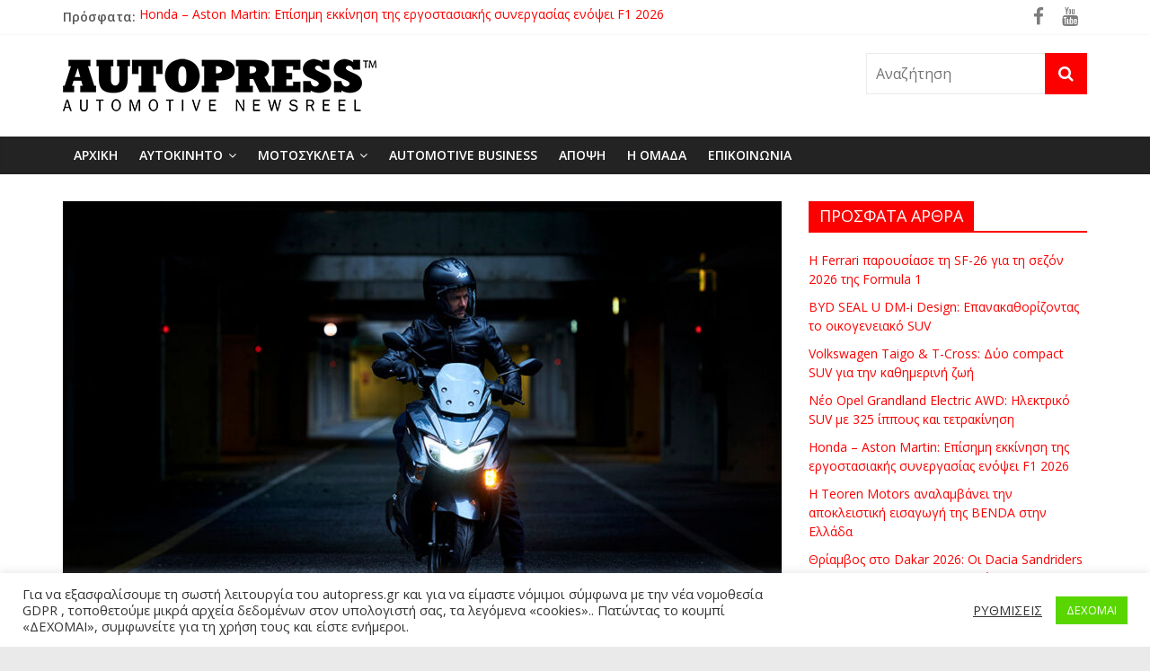

--- FILE ---
content_type: text/html; charset=UTF-8
request_url: https://autopress.gr/neo-suzuki-burgman-street-125ex/
body_size: 25342
content:
<!DOCTYPE html>
<html lang="el">
<head>
			<meta charset="UTF-8" />
		<meta name="viewport" content="width=device-width, initial-scale=1">
		<link rel="profile" href="http://gmpg.org/xfn/11" />
		<meta name='robots' content='index, follow, max-image-preview:large, max-snippet:-1, max-video-preview:-1' />

	<!-- This site is optimized with the Yoast SEO plugin v19.13 - https://yoast.com/wordpress/plugins/seo/ -->
	<title>Νέο Suzuki BURGMAN STREET 125EX - AUTOPRESS</title>
	<link rel="canonical" href="https://autopress.gr/neo-suzuki-burgman-street-125ex/" />
	<meta property="og:locale" content="el_GR" />
	<meta property="og:type" content="article" />
	<meta property="og:title" content="Νέο Suzuki BURGMAN STREET 125EX - AUTOPRESS" />
	<meta property="og:description" content="Απολαύστε έναν ιδανικό συνδυασμό επιδόσεων, ευελιξίας, άνεσης, πρακτικότητας, βέλτιστης οικονομίας καυσίμου και χαμηλών εκπομπών ρύπων. Από το κομψό στυλ του" />
	<meta property="og:url" content="https://autopress.gr/neo-suzuki-burgman-street-125ex/" />
	<meta property="og:site_name" content="AUTOPRESS" />
	<meta property="article:publisher" content="https://www.facebook.com/KansevelliEnterprisesLtd" />
	<meta property="article:published_time" content="2022-10-04T14:19:53+00:00" />
	<meta property="article:modified_time" content="2022-10-04T14:19:54+00:00" />
	<meta property="og:image" content="https://autopress.gr/wp-content/uploads/2022/10/photos_15.jpg" />
	<meta property="og:image:width" content="960" />
	<meta property="og:image:height" content="640" />
	<meta property="og:image:type" content="image/jpeg" />
	<meta name="author" content="AUTOPRESS TEAM" />
	<meta name="twitter:card" content="summary_large_image" />
	<meta name="twitter:label1" content="Συντάχθηκε από" />
	<meta name="twitter:data1" content="AUTOPRESS TEAM" />
	<meta name="twitter:label2" content="Εκτιμώμενος χρόνος ανάγνωσης" />
	<meta name="twitter:data2" content="1 λεπτό" />
	<script type="application/ld+json" class="yoast-schema-graph">{"@context":"https://schema.org","@graph":[{"@type":"Article","@id":"https://autopress.gr/neo-suzuki-burgman-street-125ex/#article","isPartOf":{"@id":"https://autopress.gr/neo-suzuki-burgman-street-125ex/"},"author":{"name":"AUTOPRESS TEAM","@id":"https://autopress.gr/#/schema/person/149da22e0128f541c6db4e613074fc69"},"headline":"Νέο Suzuki BURGMAN STREET 125EX","datePublished":"2022-10-04T14:19:53+00:00","dateModified":"2022-10-04T14:19:54+00:00","mainEntityOfPage":{"@id":"https://autopress.gr/neo-suzuki-burgman-street-125ex/"},"wordCount":109,"publisher":{"@id":"https://autopress.gr/#organization"},"image":{"@id":"https://autopress.gr/neo-suzuki-burgman-street-125ex/#primaryimage"},"thumbnailUrl":"https://autopress.gr/wp-content/uploads/2022/10/photos_15.jpg","keywords":["Suzuki"],"articleSection":["ΜΟΤΟΣΥΚΛΕΤΑ"],"inLanguage":"el"},{"@type":"WebPage","@id":"https://autopress.gr/neo-suzuki-burgman-street-125ex/","url":"https://autopress.gr/neo-suzuki-burgman-street-125ex/","name":"Νέο Suzuki BURGMAN STREET 125EX - AUTOPRESS","isPartOf":{"@id":"https://autopress.gr/#website"},"primaryImageOfPage":{"@id":"https://autopress.gr/neo-suzuki-burgman-street-125ex/#primaryimage"},"image":{"@id":"https://autopress.gr/neo-suzuki-burgman-street-125ex/#primaryimage"},"thumbnailUrl":"https://autopress.gr/wp-content/uploads/2022/10/photos_15.jpg","datePublished":"2022-10-04T14:19:53+00:00","dateModified":"2022-10-04T14:19:54+00:00","breadcrumb":{"@id":"https://autopress.gr/neo-suzuki-burgman-street-125ex/#breadcrumb"},"inLanguage":"el","potentialAction":[{"@type":"ReadAction","target":["https://autopress.gr/neo-suzuki-burgman-street-125ex/"]}]},{"@type":"ImageObject","inLanguage":"el","@id":"https://autopress.gr/neo-suzuki-burgman-street-125ex/#primaryimage","url":"https://autopress.gr/wp-content/uploads/2022/10/photos_15.jpg","contentUrl":"https://autopress.gr/wp-content/uploads/2022/10/photos_15.jpg","width":960,"height":640},{"@type":"BreadcrumbList","@id":"https://autopress.gr/neo-suzuki-burgman-street-125ex/#breadcrumb","itemListElement":[{"@type":"ListItem","position":1,"name":"Αρχική","item":"https://autopress.gr/"},{"@type":"ListItem","position":2,"name":"Νέο Suzuki BURGMAN STREET 125EX"}]},{"@type":"WebSite","@id":"https://autopress.gr/#website","url":"https://autopress.gr/","name":"AUTOPRESS","description":"CARS, MOTORCYCLES &amp; MORE","publisher":{"@id":"https://autopress.gr/#organization"},"potentialAction":[{"@type":"SearchAction","target":{"@type":"EntryPoint","urlTemplate":"https://autopress.gr/?s={search_term_string}"},"query-input":"required name=search_term_string"}],"inLanguage":"el"},{"@type":"Organization","@id":"https://autopress.gr/#organization","name":"autopress.gr","url":"https://autopress.gr/","logo":{"@type":"ImageObject","inLanguage":"el","@id":"https://autopress.gr/#/schema/logo/image/","url":"https://autopress.gr/wp-content/uploads/2020/12/AUTOPRESS_LOGO.png","contentUrl":"https://autopress.gr/wp-content/uploads/2020/12/AUTOPRESS_LOGO.png","width":350,"height":69,"caption":"autopress.gr"},"image":{"@id":"https://autopress.gr/#/schema/logo/image/"},"sameAs":["https://www.youtube.com/channel/UCrsE7cy7adGvvMVYDifNkOw/videos","https://www.facebook.com/KansevelliEnterprisesLtd"]},{"@type":"Person","@id":"https://autopress.gr/#/schema/person/149da22e0128f541c6db4e613074fc69","name":"AUTOPRESS TEAM","image":{"@type":"ImageObject","inLanguage":"el","@id":"https://autopress.gr/#/schema/person/image/","url":"https://autopress.gr/wp-content/uploads/2020/12/FAVICON-1-150x150.jpg","contentUrl":"https://autopress.gr/wp-content/uploads/2020/12/FAVICON-1-150x150.jpg","caption":"AUTOPRESS TEAM"},"url":"https://autopress.gr/author/at/"}]}</script>
	<!-- / Yoast SEO plugin. -->


<link rel='dns-prefetch' href='//fonts.googleapis.com' />
<link rel='dns-prefetch' href='//s.w.org' />
<link rel="alternate" type="application/rss+xml" title="Ροή RSS &raquo; AUTOPRESS" href="https://autopress.gr/feed/" />
<link rel="alternate" type="application/rss+xml" title="Ροή Σχολίων &raquo; AUTOPRESS" href="https://autopress.gr/comments/feed/" />
		<!-- This site uses the Google Analytics by MonsterInsights plugin v9.5.3 - Using Analytics tracking - https://www.monsterinsights.com/ -->
							<script src="//www.googletagmanager.com/gtag/js?id=G-NZXCW3KZ34"  data-cfasync="false" data-wpfc-render="false" type="text/javascript" async></script>
			<script data-cfasync="false" data-wpfc-render="false" type="text/javascript">
				var mi_version = '9.5.3';
				var mi_track_user = true;
				var mi_no_track_reason = '';
								var MonsterInsightsDefaultLocations = {"page_location":"https:\/\/autopress.gr\/neo-suzuki-burgman-street-125ex\/"};
				if ( typeof MonsterInsightsPrivacyGuardFilter === 'function' ) {
					var MonsterInsightsLocations = (typeof MonsterInsightsExcludeQuery === 'object') ? MonsterInsightsPrivacyGuardFilter( MonsterInsightsExcludeQuery ) : MonsterInsightsPrivacyGuardFilter( MonsterInsightsDefaultLocations );
				} else {
					var MonsterInsightsLocations = (typeof MonsterInsightsExcludeQuery === 'object') ? MonsterInsightsExcludeQuery : MonsterInsightsDefaultLocations;
				}

								var disableStrs = [
										'ga-disable-G-NZXCW3KZ34',
									];

				/* Function to detect opted out users */
				function __gtagTrackerIsOptedOut() {
					for (var index = 0; index < disableStrs.length; index++) {
						if (document.cookie.indexOf(disableStrs[index] + '=true') > -1) {
							return true;
						}
					}

					return false;
				}

				/* Disable tracking if the opt-out cookie exists. */
				if (__gtagTrackerIsOptedOut()) {
					for (var index = 0; index < disableStrs.length; index++) {
						window[disableStrs[index]] = true;
					}
				}

				/* Opt-out function */
				function __gtagTrackerOptout() {
					for (var index = 0; index < disableStrs.length; index++) {
						document.cookie = disableStrs[index] + '=true; expires=Thu, 31 Dec 2099 23:59:59 UTC; path=/';
						window[disableStrs[index]] = true;
					}
				}

				if ('undefined' === typeof gaOptout) {
					function gaOptout() {
						__gtagTrackerOptout();
					}
				}
								window.dataLayer = window.dataLayer || [];

				window.MonsterInsightsDualTracker = {
					helpers: {},
					trackers: {},
				};
				if (mi_track_user) {
					function __gtagDataLayer() {
						dataLayer.push(arguments);
					}

					function __gtagTracker(type, name, parameters) {
						if (!parameters) {
							parameters = {};
						}

						if (parameters.send_to) {
							__gtagDataLayer.apply(null, arguments);
							return;
						}

						if (type === 'event') {
														parameters.send_to = monsterinsights_frontend.v4_id;
							var hookName = name;
							if (typeof parameters['event_category'] !== 'undefined') {
								hookName = parameters['event_category'] + ':' + name;
							}

							if (typeof MonsterInsightsDualTracker.trackers[hookName] !== 'undefined') {
								MonsterInsightsDualTracker.trackers[hookName](parameters);
							} else {
								__gtagDataLayer('event', name, parameters);
							}
							
						} else {
							__gtagDataLayer.apply(null, arguments);
						}
					}

					__gtagTracker('js', new Date());
					__gtagTracker('set', {
						'developer_id.dZGIzZG': true,
											});
					if ( MonsterInsightsLocations.page_location ) {
						__gtagTracker('set', MonsterInsightsLocations);
					}
										__gtagTracker('config', 'G-NZXCW3KZ34', {"forceSSL":"true","link_attribution":"true"} );
															window.gtag = __gtagTracker;										(function () {
						/* https://developers.google.com/analytics/devguides/collection/analyticsjs/ */
						/* ga and __gaTracker compatibility shim. */
						var noopfn = function () {
							return null;
						};
						var newtracker = function () {
							return new Tracker();
						};
						var Tracker = function () {
							return null;
						};
						var p = Tracker.prototype;
						p.get = noopfn;
						p.set = noopfn;
						p.send = function () {
							var args = Array.prototype.slice.call(arguments);
							args.unshift('send');
							__gaTracker.apply(null, args);
						};
						var __gaTracker = function () {
							var len = arguments.length;
							if (len === 0) {
								return;
							}
							var f = arguments[len - 1];
							if (typeof f !== 'object' || f === null || typeof f.hitCallback !== 'function') {
								if ('send' === arguments[0]) {
									var hitConverted, hitObject = false, action;
									if ('event' === arguments[1]) {
										if ('undefined' !== typeof arguments[3]) {
											hitObject = {
												'eventAction': arguments[3],
												'eventCategory': arguments[2],
												'eventLabel': arguments[4],
												'value': arguments[5] ? arguments[5] : 1,
											}
										}
									}
									if ('pageview' === arguments[1]) {
										if ('undefined' !== typeof arguments[2]) {
											hitObject = {
												'eventAction': 'page_view',
												'page_path': arguments[2],
											}
										}
									}
									if (typeof arguments[2] === 'object') {
										hitObject = arguments[2];
									}
									if (typeof arguments[5] === 'object') {
										Object.assign(hitObject, arguments[5]);
									}
									if ('undefined' !== typeof arguments[1].hitType) {
										hitObject = arguments[1];
										if ('pageview' === hitObject.hitType) {
											hitObject.eventAction = 'page_view';
										}
									}
									if (hitObject) {
										action = 'timing' === arguments[1].hitType ? 'timing_complete' : hitObject.eventAction;
										hitConverted = mapArgs(hitObject);
										__gtagTracker('event', action, hitConverted);
									}
								}
								return;
							}

							function mapArgs(args) {
								var arg, hit = {};
								var gaMap = {
									'eventCategory': 'event_category',
									'eventAction': 'event_action',
									'eventLabel': 'event_label',
									'eventValue': 'event_value',
									'nonInteraction': 'non_interaction',
									'timingCategory': 'event_category',
									'timingVar': 'name',
									'timingValue': 'value',
									'timingLabel': 'event_label',
									'page': 'page_path',
									'location': 'page_location',
									'title': 'page_title',
									'referrer' : 'page_referrer',
								};
								for (arg in args) {
																		if (!(!args.hasOwnProperty(arg) || !gaMap.hasOwnProperty(arg))) {
										hit[gaMap[arg]] = args[arg];
									} else {
										hit[arg] = args[arg];
									}
								}
								return hit;
							}

							try {
								f.hitCallback();
							} catch (ex) {
							}
						};
						__gaTracker.create = newtracker;
						__gaTracker.getByName = newtracker;
						__gaTracker.getAll = function () {
							return [];
						};
						__gaTracker.remove = noopfn;
						__gaTracker.loaded = true;
						window['__gaTracker'] = __gaTracker;
					})();
									} else {
										console.log("");
					(function () {
						function __gtagTracker() {
							return null;
						}

						window['__gtagTracker'] = __gtagTracker;
						window['gtag'] = __gtagTracker;
					})();
									}
			</script>
				<!-- / Google Analytics by MonsterInsights -->
		<script type="text/javascript">
window._wpemojiSettings = {"baseUrl":"https:\/\/s.w.org\/images\/core\/emoji\/13.1.0\/72x72\/","ext":".png","svgUrl":"https:\/\/s.w.org\/images\/core\/emoji\/13.1.0\/svg\/","svgExt":".svg","source":{"concatemoji":"https:\/\/autopress.gr\/wp-includes\/js\/wp-emoji-release.min.js?ver=5.9.12"}};
/*! This file is auto-generated */
!function(e,a,t){var n,r,o,i=a.createElement("canvas"),p=i.getContext&&i.getContext("2d");function s(e,t){var a=String.fromCharCode;p.clearRect(0,0,i.width,i.height),p.fillText(a.apply(this,e),0,0);e=i.toDataURL();return p.clearRect(0,0,i.width,i.height),p.fillText(a.apply(this,t),0,0),e===i.toDataURL()}function c(e){var t=a.createElement("script");t.src=e,t.defer=t.type="text/javascript",a.getElementsByTagName("head")[0].appendChild(t)}for(o=Array("flag","emoji"),t.supports={everything:!0,everythingExceptFlag:!0},r=0;r<o.length;r++)t.supports[o[r]]=function(e){if(!p||!p.fillText)return!1;switch(p.textBaseline="top",p.font="600 32px Arial",e){case"flag":return s([127987,65039,8205,9895,65039],[127987,65039,8203,9895,65039])?!1:!s([55356,56826,55356,56819],[55356,56826,8203,55356,56819])&&!s([55356,57332,56128,56423,56128,56418,56128,56421,56128,56430,56128,56423,56128,56447],[55356,57332,8203,56128,56423,8203,56128,56418,8203,56128,56421,8203,56128,56430,8203,56128,56423,8203,56128,56447]);case"emoji":return!s([10084,65039,8205,55357,56613],[10084,65039,8203,55357,56613])}return!1}(o[r]),t.supports.everything=t.supports.everything&&t.supports[o[r]],"flag"!==o[r]&&(t.supports.everythingExceptFlag=t.supports.everythingExceptFlag&&t.supports[o[r]]);t.supports.everythingExceptFlag=t.supports.everythingExceptFlag&&!t.supports.flag,t.DOMReady=!1,t.readyCallback=function(){t.DOMReady=!0},t.supports.everything||(n=function(){t.readyCallback()},a.addEventListener?(a.addEventListener("DOMContentLoaded",n,!1),e.addEventListener("load",n,!1)):(e.attachEvent("onload",n),a.attachEvent("onreadystatechange",function(){"complete"===a.readyState&&t.readyCallback()})),(n=t.source||{}).concatemoji?c(n.concatemoji):n.wpemoji&&n.twemoji&&(c(n.twemoji),c(n.wpemoji)))}(window,document,window._wpemojiSettings);
</script>
<style type="text/css">
img.wp-smiley,
img.emoji {
	display: inline !important;
	border: none !important;
	box-shadow: none !important;
	height: 1em !important;
	width: 1em !important;
	margin: 0 0.07em !important;
	vertical-align: -0.1em !important;
	background: none !important;
	padding: 0 !important;
}
</style>
	<link rel='stylesheet' id='anwp-pg-premium-styles-css'  href='https://autopress.gr/wp-content/plugins/anwp-post-grid-for-elementor-premium/public/css/styles.min.css?ver=0.9.1' type='text/css' media='all' />
<link rel='stylesheet' id='anwp-pg-styles-css'  href='https://autopress.gr/wp-content/plugins/anwp-post-grid-for-elementor/public/css/styles.min.css?ver=1.2.0' type='text/css' media='all' />
<link rel='stylesheet' id='wp-block-library-css'  href='https://autopress.gr/wp-includes/css/dist/block-library/style.min.css?ver=5.9.12' type='text/css' media='all' />
<style id='wp-block-library-theme-inline-css' type='text/css'>
.wp-block-audio figcaption{color:#555;font-size:13px;text-align:center}.is-dark-theme .wp-block-audio figcaption{color:hsla(0,0%,100%,.65)}.wp-block-code>code{font-family:Menlo,Consolas,monaco,monospace;color:#1e1e1e;padding:.8em 1em;border:1px solid #ddd;border-radius:4px}.wp-block-embed figcaption{color:#555;font-size:13px;text-align:center}.is-dark-theme .wp-block-embed figcaption{color:hsla(0,0%,100%,.65)}.blocks-gallery-caption{color:#555;font-size:13px;text-align:center}.is-dark-theme .blocks-gallery-caption{color:hsla(0,0%,100%,.65)}.wp-block-image figcaption{color:#555;font-size:13px;text-align:center}.is-dark-theme .wp-block-image figcaption{color:hsla(0,0%,100%,.65)}.wp-block-pullquote{border-top:4px solid;border-bottom:4px solid;margin-bottom:1.75em;color:currentColor}.wp-block-pullquote__citation,.wp-block-pullquote cite,.wp-block-pullquote footer{color:currentColor;text-transform:uppercase;font-size:.8125em;font-style:normal}.wp-block-quote{border-left:.25em solid;margin:0 0 1.75em;padding-left:1em}.wp-block-quote cite,.wp-block-quote footer{color:currentColor;font-size:.8125em;position:relative;font-style:normal}.wp-block-quote.has-text-align-right{border-left:none;border-right:.25em solid;padding-left:0;padding-right:1em}.wp-block-quote.has-text-align-center{border:none;padding-left:0}.wp-block-quote.is-large,.wp-block-quote.is-style-large,.wp-block-quote.is-style-plain{border:none}.wp-block-search .wp-block-search__label{font-weight:700}.wp-block-group:where(.has-background){padding:1.25em 2.375em}.wp-block-separator{border:none;border-bottom:2px solid;margin-left:auto;margin-right:auto;opacity:.4}.wp-block-separator:not(.is-style-wide):not(.is-style-dots){width:100px}.wp-block-separator.has-background:not(.is-style-dots){border-bottom:none;height:1px}.wp-block-separator.has-background:not(.is-style-wide):not(.is-style-dots){height:2px}.wp-block-table thead{border-bottom:3px solid}.wp-block-table tfoot{border-top:3px solid}.wp-block-table td,.wp-block-table th{padding:.5em;border:1px solid;word-break:normal}.wp-block-table figcaption{color:#555;font-size:13px;text-align:center}.is-dark-theme .wp-block-table figcaption{color:hsla(0,0%,100%,.65)}.wp-block-video figcaption{color:#555;font-size:13px;text-align:center}.is-dark-theme .wp-block-video figcaption{color:hsla(0,0%,100%,.65)}.wp-block-template-part.has-background{padding:1.25em 2.375em;margin-top:0;margin-bottom:0}
</style>
<link rel='stylesheet' id='mpp_gutenberg-css'  href='https://autopress.gr/wp-content/plugins/metronet-profile-picture/dist/blocks.style.build.css?ver=2.6.0' type='text/css' media='all' />
<style id='global-styles-inline-css' type='text/css'>
body{--wp--preset--color--black: #000000;--wp--preset--color--cyan-bluish-gray: #abb8c3;--wp--preset--color--white: #ffffff;--wp--preset--color--pale-pink: #f78da7;--wp--preset--color--vivid-red: #cf2e2e;--wp--preset--color--luminous-vivid-orange: #ff6900;--wp--preset--color--luminous-vivid-amber: #fcb900;--wp--preset--color--light-green-cyan: #7bdcb5;--wp--preset--color--vivid-green-cyan: #00d084;--wp--preset--color--pale-cyan-blue: #8ed1fc;--wp--preset--color--vivid-cyan-blue: #0693e3;--wp--preset--color--vivid-purple: #9b51e0;--wp--preset--gradient--vivid-cyan-blue-to-vivid-purple: linear-gradient(135deg,rgba(6,147,227,1) 0%,rgb(155,81,224) 100%);--wp--preset--gradient--light-green-cyan-to-vivid-green-cyan: linear-gradient(135deg,rgb(122,220,180) 0%,rgb(0,208,130) 100%);--wp--preset--gradient--luminous-vivid-amber-to-luminous-vivid-orange: linear-gradient(135deg,rgba(252,185,0,1) 0%,rgba(255,105,0,1) 100%);--wp--preset--gradient--luminous-vivid-orange-to-vivid-red: linear-gradient(135deg,rgba(255,105,0,1) 0%,rgb(207,46,46) 100%);--wp--preset--gradient--very-light-gray-to-cyan-bluish-gray: linear-gradient(135deg,rgb(238,238,238) 0%,rgb(169,184,195) 100%);--wp--preset--gradient--cool-to-warm-spectrum: linear-gradient(135deg,rgb(74,234,220) 0%,rgb(151,120,209) 20%,rgb(207,42,186) 40%,rgb(238,44,130) 60%,rgb(251,105,98) 80%,rgb(254,248,76) 100%);--wp--preset--gradient--blush-light-purple: linear-gradient(135deg,rgb(255,206,236) 0%,rgb(152,150,240) 100%);--wp--preset--gradient--blush-bordeaux: linear-gradient(135deg,rgb(254,205,165) 0%,rgb(254,45,45) 50%,rgb(107,0,62) 100%);--wp--preset--gradient--luminous-dusk: linear-gradient(135deg,rgb(255,203,112) 0%,rgb(199,81,192) 50%,rgb(65,88,208) 100%);--wp--preset--gradient--pale-ocean: linear-gradient(135deg,rgb(255,245,203) 0%,rgb(182,227,212) 50%,rgb(51,167,181) 100%);--wp--preset--gradient--electric-grass: linear-gradient(135deg,rgb(202,248,128) 0%,rgb(113,206,126) 100%);--wp--preset--gradient--midnight: linear-gradient(135deg,rgb(2,3,129) 0%,rgb(40,116,252) 100%);--wp--preset--duotone--dark-grayscale: url('#wp-duotone-dark-grayscale');--wp--preset--duotone--grayscale: url('#wp-duotone-grayscale');--wp--preset--duotone--purple-yellow: url('#wp-duotone-purple-yellow');--wp--preset--duotone--blue-red: url('#wp-duotone-blue-red');--wp--preset--duotone--midnight: url('#wp-duotone-midnight');--wp--preset--duotone--magenta-yellow: url('#wp-duotone-magenta-yellow');--wp--preset--duotone--purple-green: url('#wp-duotone-purple-green');--wp--preset--duotone--blue-orange: url('#wp-duotone-blue-orange');--wp--preset--font-size--small: 13px;--wp--preset--font-size--medium: 20px;--wp--preset--font-size--large: 36px;--wp--preset--font-size--x-large: 42px;}.has-black-color{color: var(--wp--preset--color--black) !important;}.has-cyan-bluish-gray-color{color: var(--wp--preset--color--cyan-bluish-gray) !important;}.has-white-color{color: var(--wp--preset--color--white) !important;}.has-pale-pink-color{color: var(--wp--preset--color--pale-pink) !important;}.has-vivid-red-color{color: var(--wp--preset--color--vivid-red) !important;}.has-luminous-vivid-orange-color{color: var(--wp--preset--color--luminous-vivid-orange) !important;}.has-luminous-vivid-amber-color{color: var(--wp--preset--color--luminous-vivid-amber) !important;}.has-light-green-cyan-color{color: var(--wp--preset--color--light-green-cyan) !important;}.has-vivid-green-cyan-color{color: var(--wp--preset--color--vivid-green-cyan) !important;}.has-pale-cyan-blue-color{color: var(--wp--preset--color--pale-cyan-blue) !important;}.has-vivid-cyan-blue-color{color: var(--wp--preset--color--vivid-cyan-blue) !important;}.has-vivid-purple-color{color: var(--wp--preset--color--vivid-purple) !important;}.has-black-background-color{background-color: var(--wp--preset--color--black) !important;}.has-cyan-bluish-gray-background-color{background-color: var(--wp--preset--color--cyan-bluish-gray) !important;}.has-white-background-color{background-color: var(--wp--preset--color--white) !important;}.has-pale-pink-background-color{background-color: var(--wp--preset--color--pale-pink) !important;}.has-vivid-red-background-color{background-color: var(--wp--preset--color--vivid-red) !important;}.has-luminous-vivid-orange-background-color{background-color: var(--wp--preset--color--luminous-vivid-orange) !important;}.has-luminous-vivid-amber-background-color{background-color: var(--wp--preset--color--luminous-vivid-amber) !important;}.has-light-green-cyan-background-color{background-color: var(--wp--preset--color--light-green-cyan) !important;}.has-vivid-green-cyan-background-color{background-color: var(--wp--preset--color--vivid-green-cyan) !important;}.has-pale-cyan-blue-background-color{background-color: var(--wp--preset--color--pale-cyan-blue) !important;}.has-vivid-cyan-blue-background-color{background-color: var(--wp--preset--color--vivid-cyan-blue) !important;}.has-vivid-purple-background-color{background-color: var(--wp--preset--color--vivid-purple) !important;}.has-black-border-color{border-color: var(--wp--preset--color--black) !important;}.has-cyan-bluish-gray-border-color{border-color: var(--wp--preset--color--cyan-bluish-gray) !important;}.has-white-border-color{border-color: var(--wp--preset--color--white) !important;}.has-pale-pink-border-color{border-color: var(--wp--preset--color--pale-pink) !important;}.has-vivid-red-border-color{border-color: var(--wp--preset--color--vivid-red) !important;}.has-luminous-vivid-orange-border-color{border-color: var(--wp--preset--color--luminous-vivid-orange) !important;}.has-luminous-vivid-amber-border-color{border-color: var(--wp--preset--color--luminous-vivid-amber) !important;}.has-light-green-cyan-border-color{border-color: var(--wp--preset--color--light-green-cyan) !important;}.has-vivid-green-cyan-border-color{border-color: var(--wp--preset--color--vivid-green-cyan) !important;}.has-pale-cyan-blue-border-color{border-color: var(--wp--preset--color--pale-cyan-blue) !important;}.has-vivid-cyan-blue-border-color{border-color: var(--wp--preset--color--vivid-cyan-blue) !important;}.has-vivid-purple-border-color{border-color: var(--wp--preset--color--vivid-purple) !important;}.has-vivid-cyan-blue-to-vivid-purple-gradient-background{background: var(--wp--preset--gradient--vivid-cyan-blue-to-vivid-purple) !important;}.has-light-green-cyan-to-vivid-green-cyan-gradient-background{background: var(--wp--preset--gradient--light-green-cyan-to-vivid-green-cyan) !important;}.has-luminous-vivid-amber-to-luminous-vivid-orange-gradient-background{background: var(--wp--preset--gradient--luminous-vivid-amber-to-luminous-vivid-orange) !important;}.has-luminous-vivid-orange-to-vivid-red-gradient-background{background: var(--wp--preset--gradient--luminous-vivid-orange-to-vivid-red) !important;}.has-very-light-gray-to-cyan-bluish-gray-gradient-background{background: var(--wp--preset--gradient--very-light-gray-to-cyan-bluish-gray) !important;}.has-cool-to-warm-spectrum-gradient-background{background: var(--wp--preset--gradient--cool-to-warm-spectrum) !important;}.has-blush-light-purple-gradient-background{background: var(--wp--preset--gradient--blush-light-purple) !important;}.has-blush-bordeaux-gradient-background{background: var(--wp--preset--gradient--blush-bordeaux) !important;}.has-luminous-dusk-gradient-background{background: var(--wp--preset--gradient--luminous-dusk) !important;}.has-pale-ocean-gradient-background{background: var(--wp--preset--gradient--pale-ocean) !important;}.has-electric-grass-gradient-background{background: var(--wp--preset--gradient--electric-grass) !important;}.has-midnight-gradient-background{background: var(--wp--preset--gradient--midnight) !important;}.has-small-font-size{font-size: var(--wp--preset--font-size--small) !important;}.has-medium-font-size{font-size: var(--wp--preset--font-size--medium) !important;}.has-large-font-size{font-size: var(--wp--preset--font-size--large) !important;}.has-x-large-font-size{font-size: var(--wp--preset--font-size--x-large) !important;}
</style>
<link rel='stylesheet' id='cookie-law-info-css'  href='https://autopress.gr/wp-content/plugins/cookie-law-info/legacy/public/css/cookie-law-info-public.css?ver=3.0.8' type='text/css' media='all' />
<link rel='stylesheet' id='cookie-law-info-gdpr-css'  href='https://autopress.gr/wp-content/plugins/cookie-law-info/legacy/public/css/cookie-law-info-gdpr.css?ver=3.0.8' type='text/css' media='all' />
<link rel='stylesheet' id='dashicons-css'  href='https://autopress.gr/wp-includes/css/dashicons.min.css?ver=5.9.12' type='text/css' media='all' />
<link rel='stylesheet' id='everest-forms-general-css'  href='https://autopress.gr/wp-content/plugins/everest-forms/assets/css/everest-forms.css?ver=2.0.2' type='text/css' media='all' />
<link rel='stylesheet' id='SFSImainCss-css'  href='https://autopress.gr/wp-content/plugins/ultimate-social-media-icons/css/sfsi-style.css?ver=2.8.4' type='text/css' media='all' />
<link rel='stylesheet' id='colormag_style-css'  href='https://autopress.gr/wp-content/themes/colormag/style.css?ver=2.1.0' type='text/css' media='all' />
<style id='colormag_style-inline-css' type='text/css'>
.colormag-button,blockquote,button,input[type=reset],input[type=button],input[type=submit],#masthead.colormag-header-clean #site-navigation.main-small-navigation .menu-toggle,.fa.search-top:hover,#masthead.colormag-header-classic #site-navigation.main-small-navigation .menu-toggle,.main-navigation ul li.focus > a,#masthead.colormag-header-classic .main-navigation ul ul.sub-menu li.focus > a,.home-icon.front_page_on,.main-navigation a:hover,.main-navigation ul li ul li a:hover,.main-navigation ul li ul li:hover>a,.main-navigation ul li.current-menu-ancestor>a,.main-navigation ul li.current-menu-item ul li a:hover,.main-navigation ul li.current-menu-item>a,.main-navigation ul li.current_page_ancestor>a,.main-navigation ul li.current_page_item>a,.main-navigation ul li:hover>a,.main-small-navigation li a:hover,.site-header .menu-toggle:hover,#masthead.colormag-header-classic .main-navigation ul ul.sub-menu li:hover > a,#masthead.colormag-header-classic .main-navigation ul ul.sub-menu li.current-menu-ancestor > a,#masthead.colormag-header-classic .main-navigation ul ul.sub-menu li.current-menu-item > a,#masthead .main-small-navigation li:hover > a,#masthead .main-small-navigation li.current-page-ancestor > a,#masthead .main-small-navigation li.current-menu-ancestor > a,#masthead .main-small-navigation li.current-page-item > a,#masthead .main-small-navigation li.current-menu-item > a,.main-small-navigation .current-menu-item>a,.main-small-navigation .current_page_item > a,.promo-button-area a:hover,#content .wp-pagenavi .current,#content .wp-pagenavi a:hover,.format-link .entry-content a,.pagination span,.comments-area .comment-author-link span,#secondary .widget-title span,.footer-widgets-area .widget-title span,.colormag-footer--classic .footer-widgets-area .widget-title span::before,.advertisement_above_footer .widget-title span,#content .post .article-content .above-entry-meta .cat-links a,.page-header .page-title span,.entry-meta .post-format i,.more-link,.no-post-thumbnail,.widget_featured_slider .slide-content .above-entry-meta .cat-links a,.widget_highlighted_posts .article-content .above-entry-meta .cat-links a,.widget_featured_posts .article-content .above-entry-meta .cat-links a,.widget_featured_posts .widget-title span,.widget_slider_area .widget-title span,.widget_beside_slider .widget-title span,.wp-block-quote,.wp-block-quote.is-style-large,.wp-block-quote.has-text-align-right{background-color:#fc0000;}#site-title a,.next a:hover,.previous a:hover,.social-links i.fa:hover,a,#masthead.colormag-header-clean .social-links li:hover i.fa,#masthead.colormag-header-classic .social-links li:hover i.fa,#masthead.colormag-header-clean .breaking-news .newsticker a:hover,#masthead.colormag-header-classic .breaking-news .newsticker a:hover,#masthead.colormag-header-classic #site-navigation .fa.search-top:hover,#masthead.colormag-header-classic #site-navigation.main-navigation .random-post a:hover .fa-random,.dark-skin #masthead.colormag-header-classic #site-navigation.main-navigation .home-icon:hover .fa,#masthead .main-small-navigation li:hover > .sub-toggle i,.better-responsive-menu #masthead .main-small-navigation .sub-toggle.active .fa,#masthead.colormag-header-classic .main-navigation .home-icon a:hover .fa,.pagination a span:hover,#content .comments-area a.comment-edit-link:hover,#content .comments-area a.comment-permalink:hover,#content .comments-area article header cite a:hover,.comments-area .comment-author-link a:hover,.comment .comment-reply-link:hover,.nav-next a,.nav-previous a,.footer-widgets-area a:hover,a#scroll-up i,#content .post .article-content .entry-title a:hover,.entry-meta .byline i,.entry-meta .cat-links i,.entry-meta a,.post .entry-title a:hover,.search .entry-title a:hover,.entry-meta .comments-link a:hover,.entry-meta .edit-link a:hover,.entry-meta .posted-on a:hover,.entry-meta .tag-links a:hover,.single #content .tags a:hover,.post-box .entry-meta .cat-links a:hover,.post-box .entry-meta .posted-on a:hover,.post.post-box .entry-title a:hover,.widget_featured_slider .slide-content .below-entry-meta .byline a:hover,.widget_featured_slider .slide-content .below-entry-meta .comments a:hover,.widget_featured_slider .slide-content .below-entry-meta .posted-on a:hover,.widget_featured_slider .slide-content .entry-title a:hover,.byline a:hover,.comments a:hover,.edit-link a:hover,.posted-on a:hover,.tag-links a:hover,.widget_highlighted_posts .article-content .below-entry-meta .byline a:hover,.widget_highlighted_posts .article-content .below-entry-meta .comments a:hover,.widget_highlighted_posts .article-content .below-entry-meta .posted-on a:hover,.widget_highlighted_posts .article-content .entry-title a:hover,.widget_featured_posts .article-content .entry-title a:hover,.related-posts-main-title .fa,.single-related-posts .article-content .entry-title a:hover{color:#fc0000;}#site-navigation{border-top-color:#fc0000;}#masthead.colormag-header-classic .main-navigation ul ul.sub-menu li:hover,#masthead.colormag-header-classic .main-navigation ul ul.sub-menu li.current-menu-ancestor,#masthead.colormag-header-classic .main-navigation ul ul.sub-menu li.current-menu-item,#masthead.colormag-header-classic #site-navigation .menu-toggle,#masthead.colormag-header-classic #site-navigation .menu-toggle:hover,#masthead.colormag-header-classic .main-navigation ul > li:hover > a,#masthead.colormag-header-classic .main-navigation ul > li.current-menu-item > a,#masthead.colormag-header-classic .main-navigation ul > li.current-menu-ancestor > a,#masthead.colormag-header-classic .main-navigation ul li.focus > a,.promo-button-area a:hover,.pagination a span:hover{border-color:#fc0000;}#secondary .widget-title,.footer-widgets-area .widget-title,.advertisement_above_footer .widget-title,.page-header .page-title,.widget_featured_posts .widget-title,.widget_slider_area .widget-title,.widget_beside_slider .widget-title{border-bottom-color:#fc0000;}@media (max-width:768px){.better-responsive-menu .sub-toggle{background-color:#de0000;}}.elementor .elementor-widget-wrap .tg-module-wrapper .module-title{border-bottom-color:#fc0000;}.elementor .elementor-widget-wrap .tg-module-wrapper .module-title span,.elementor .elementor-widget-wrap .tg-module-wrapper .tg-post-category{background-color:#fc0000;}.elementor .elementor-widget-wrap .tg-module-wrapper .tg-module-meta .tg-module-comments a:hover,.elementor .elementor-widget-wrap .tg-module-wrapper .tg-module-meta .tg-post-auther-name a:hover,.elementor .elementor-widget-wrap .tg-module-wrapper .tg-module-meta .tg-post-date a:hover,.elementor .elementor-widget-wrap .tg-module-wrapper .tg-module-title:hover a,.elementor .elementor-widget-wrap .tg-module-wrapper.tg-module-grid .tg_module_grid .tg-module-info .tg-module-meta a:hover{color:#fc0000;}
</style>
<link rel='stylesheet' id='colormag-fontawesome-css'  href='https://autopress.gr/wp-content/themes/colormag/fontawesome/css/font-awesome.min.css?ver=2.1.0' type='text/css' media='all' />
<link rel='stylesheet' id='colormag_googlefonts-css'  href='//fonts.googleapis.com/css?family=Open+Sans%3A400%2C600&#038;1&#038;display=swap&#038;ver=2.1.0' type='text/css' media='all' />
<script type='text/javascript' src='https://autopress.gr/wp-content/plugins/google-analytics-for-wordpress/assets/js/frontend-gtag.min.js?ver=9.5.3' id='monsterinsights-frontend-script-js'></script>
<script data-cfasync="false" data-wpfc-render="false" type="text/javascript" id='monsterinsights-frontend-script-js-extra'>/* <![CDATA[ */
var monsterinsights_frontend = {"js_events_tracking":"true","download_extensions":"doc,pdf,ppt,zip,xls,docx,pptx,xlsx","inbound_paths":"[{\"path\":\"\\\/go\\\/\",\"label\":\"affiliate\"},{\"path\":\"\\\/recommend\\\/\",\"label\":\"affiliate\"}]","home_url":"https:\/\/autopress.gr","hash_tracking":"false","v4_id":"G-NZXCW3KZ34"};/* ]]> */
</script>
<script type='text/javascript' src='https://autopress.gr/wp-includes/js/jquery/jquery.min.js?ver=3.6.0' id='jquery-core-js'></script>
<script type='text/javascript' src='https://autopress.gr/wp-includes/js/jquery/jquery-migrate.min.js?ver=3.3.2' id='jquery-migrate-js'></script>
<script type='text/javascript' id='cookie-law-info-js-extra'>
/* <![CDATA[ */
var Cli_Data = {"nn_cookie_ids":[],"cookielist":[],"non_necessary_cookies":[],"ccpaEnabled":"","ccpaRegionBased":"","ccpaBarEnabled":"","strictlyEnabled":["necessary","obligatoire"],"ccpaType":"gdpr","js_blocking":"1","custom_integration":"","triggerDomRefresh":"","secure_cookies":""};
var cli_cookiebar_settings = {"animate_speed_hide":"500","animate_speed_show":"500","background":"#FFF","border":"#b1a6a6c2","border_on":"","button_1_button_colour":"#59d600","button_1_button_hover":"#47ab00","button_1_link_colour":"#fff","button_1_as_button":"1","button_1_new_win":"","button_2_button_colour":"#333","button_2_button_hover":"#292929","button_2_link_colour":"#444","button_2_as_button":"","button_2_hidebar":"","button_3_button_colour":"#3566bb","button_3_button_hover":"#2a5296","button_3_link_colour":"#fff","button_3_as_button":"1","button_3_new_win":"","button_4_button_colour":"#000","button_4_button_hover":"#000000","button_4_link_colour":"#333333","button_4_as_button":"","button_7_button_colour":"#61a229","button_7_button_hover":"#4e8221","button_7_link_colour":"#fff","button_7_as_button":"1","button_7_new_win":"","font_family":"inherit","header_fix":"","notify_animate_hide":"1","notify_animate_show":"","notify_div_id":"#cookie-law-info-bar","notify_position_horizontal":"right","notify_position_vertical":"bottom","scroll_close":"","scroll_close_reload":"","accept_close_reload":"","reject_close_reload":"","showagain_tab":"","showagain_background":"#fff","showagain_border":"#000","showagain_div_id":"#cookie-law-info-again","showagain_x_position":"100px","text":"#333333","show_once_yn":"","show_once":"10000","logging_on":"","as_popup":"","popup_overlay":"1","bar_heading_text":"","cookie_bar_as":"banner","popup_showagain_position":"bottom-right","widget_position":"left"};
var log_object = {"ajax_url":"https:\/\/autopress.gr\/wp-admin\/admin-ajax.php"};
/* ]]> */
</script>
<script type='text/javascript' src='https://autopress.gr/wp-content/plugins/cookie-law-info/legacy/public/js/cookie-law-info-public.js?ver=3.0.8' id='cookie-law-info-js'></script>
<script type='text/javascript' id='jquery-remove-uppercase-accents-js-extra'>
/* <![CDATA[ */
var rua = {"accents":[{"original":"\u0386\u0399","convert":"\u0391\u03aa"},{"original":"\u0386\u03a5","convert":"\u0391\u03ab"},{"original":"\u0388\u0399","convert":"\u0395\u03aa"},{"original":"\u038c\u0399","convert":"\u039f\u03aa"},{"original":"\u0388\u03a5","convert":"\u0395\u03ab"},{"original":"\u038c\u03a5","convert":"\u039f\u03ab"},{"original":"\u03ac\u03b9","convert":"\u03b1\u03ca"},{"original":"\u03ad\u03b9","convert":"\u03b5\u03ca"},{"original":"\u0386\u03c5","convert":"\u03b1\u03cb"},{"original":"\u03ac\u03c5","convert":"\u03b1\u03cb"},{"original":"\u03cc\u03b9","convert":"\u03bf\u03ca"},{"original":"\u0388\u03c5","convert":"\u03b5\u03cb"},{"original":"\u03ad\u03c5","convert":"\u03b5\u03cb"},{"original":"\u03cc\u03c5","convert":"\u03bf\u03cb"},{"original":"\u038c\u03c5","convert":"\u03bf\u03cb"},{"original":"\u0386","convert":"\u0391"},{"original":"\u03ac","convert":"\u03b1"},{"original":"\u0388","convert":"\u0395"},{"original":"\u03ad","convert":"\u03b5"},{"original":"\u0389","convert":"\u0397"},{"original":"\u03ae","convert":"\u03b7"},{"original":"\u038a","convert":"\u0399"},{"original":"\u03aa","convert":"\u0399"},{"original":"\u03af","convert":"\u03b9"},{"original":"\u0390","convert":"\u03ca"},{"original":"\u038c","convert":"\u039f"},{"original":"\u03cc","convert":"\u03bf"},{"original":"\u038e","convert":"\u03a5"},{"original":"\u03cd","convert":"\u03c5"},{"original":"\u03b0","convert":"\u03cb"},{"original":"\u038f","convert":"\u03a9"},{"original":"\u03ce","convert":"\u03c9"}],"selectors":"","selAction":""};
/* ]]> */
</script>
<script type='text/javascript' src='https://autopress.gr/wp-content/plugins/remove-uppercase-accents/js/jquery.remove-uppercase-accents.js?ver=5.9.12' id='jquery-remove-uppercase-accents-js'></script>
<!--[if lte IE 8]>
<script type='text/javascript' src='https://autopress.gr/wp-content/themes/colormag/js/html5shiv.min.js?ver=2.1.0' id='html5-js'></script>
<![endif]-->
<link rel="https://api.w.org/" href="https://autopress.gr/wp-json/" /><link rel="alternate" type="application/json" href="https://autopress.gr/wp-json/wp/v2/posts/10308" /><link rel="EditURI" type="application/rsd+xml" title="RSD" href="https://autopress.gr/xmlrpc.php?rsd" />
<link rel="wlwmanifest" type="application/wlwmanifest+xml" href="https://autopress.gr/wp-includes/wlwmanifest.xml" /> 
<meta name="generator" content="WordPress 5.9.12" />
<meta name="generator" content="Everest Forms 2.0.2" />
<link rel='shortlink' href='https://autopress.gr/?p=10308' />
<link rel="alternate" type="application/json+oembed" href="https://autopress.gr/wp-json/oembed/1.0/embed?url=https%3A%2F%2Fautopress.gr%2Fneo-suzuki-burgman-street-125ex%2F" />
<link rel="alternate" type="text/xml+oembed" href="https://autopress.gr/wp-json/oembed/1.0/embed?url=https%3A%2F%2Fautopress.gr%2Fneo-suzuki-burgman-street-125ex%2F&#038;format=xml" />
<meta name="generator" content="Site Kit by Google 1.106.0" />		<meta charset="utf-8">
		<meta name="abstract" content="cars, motorcycles &amp; more">
		<meta name="author" content="varinoskansevelli_autopress">
		<meta name="classification" content="AYTOKINHTO, FORMULA 1, ΑΓΩΝΕΣ, ΑΓΩΝΕΣ AYTOKINHTOY, ΑΓΩΝΕΣ ΜΟΤΟΣΥΚΛΕΤΩΝ, ΑΠΟΨΗ, ΔΟΚΙΜΕΣ ΑΥΤΟΚΙΝΗΤΟΥ, ΔΟΚΙΜΕΣ ΜΟΤΟΣΥΚΛΕΤΑ, ΕΛΑΣΤΙΚΑ, ΜΟΤΟΣΥΚΛΕΤΑ, ΠΑΡΟΥΣΙΑΣΕΙΣ ΑΥΤΟΚΙΝΗΤΟΥ, ΠΑΡΟΥΣΙΑΣΕΙΣ ΜΟΤΟΣΥΚΛΕΤΑ, ΥΒΡΙΔΙΚΑ-ΗΛΕΚΤΡΙΚΑ">
		<meta name="copyright" content="Copyright AUTOPRESS - All rights Reserved.">
		<meta name="designer" content="ThemeGrill">
		<meta name="distribution" content="Global">
		<meta name="language" content="el">
		<meta name="publisher" content="AUTOPRESS">
		<meta name="rating" content="General">
		<meta name="resource-type" content="Document">
		<meta name="revisit-after" content="3">
		<meta name="subject" content="AYTOKINHTO, FORMULA 1, ΑΓΩΝΕΣ, ΑΓΩΝΕΣ AYTOKINHTOY, ΑΓΩΝΕΣ ΜΟΤΟΣΥΚΛΕΤΩΝ, ΑΠΟΨΗ, ΔΟΚΙΜΕΣ ΑΥΤΟΚΙΝΗΤΟΥ, ΔΟΚΙΜΕΣ ΜΟΤΟΣΥΚΛΕΤΑ, ΕΛΑΣΤΙΚΑ, ΜΟΤΟΣΥΚΛΕΤΑ, ΠΑΡΟΥΣΙΑΣΕΙΣ ΑΥΤΟΚΙΝΗΤΟΥ, ΠΑΡΟΥΣΙΑΣΕΙΣ ΜΟΤΟΣΥΚΛΕΤΑ, ΥΒΡΙΔΙΚΑ-ΗΛΕΚΤΡΙΚΑ">
		<meta name="template" content="ColorMag">
		<meta name="robots" content="index,follow">
		<meta name="description" content="Ολοκληρωμένη πληροφόρηση της Ελληνικής αγοράς αυτοκινήτου και μοτοσυκλέτας, με τιμές, κείμενα, φωτογραφίες και video." />
<meta name="follow.[base64]" content="62yuR1VgWP5ApDQcjB16"/><link rel="icon" href="https://autopress.gr/wp-content/uploads/2020/12/FAVICON-1-150x150.jpg" sizes="32x32" />
<link rel="icon" href="https://autopress.gr/wp-content/uploads/2020/12/FAVICON-1-300x300.jpg" sizes="192x192" />
<link rel="apple-touch-icon" href="https://autopress.gr/wp-content/uploads/2020/12/FAVICON-1-300x300.jpg" />
<meta name="msapplication-TileImage" content="https://autopress.gr/wp-content/uploads/2020/12/FAVICON-1-300x300.jpg" />
		<style type="text/css" id="wp-custom-css">
			.home #main .inner-wrap{max-width:100%}
.slide-section img{margin-bottom:0}#site-navigation{border:none}
.slide-section{overflow:hidden}
.slide-section .elementor-column-wrap{margin-bottom:-22px}
.elementor .tg-module-wrapper.tg-module-grid .tg_module_grid .tg-module-info .tg-module-meta a:hover,.footer-widgets-area a:hover,.tg-module-wrapper.tg-module-grid .tg_module_grid .tg-module-info .tg-module-title a:hover{color:inherit;opacity:.9}
.tg-module-comments,.tg-post-auther-name{display:none!important}
.social-links i.fa{font-size:21px!important;padding:0 10px;color:#7d7d7d!important}
.social-links a:hover{ opacity: 0.8;}
.previous a,
.next a {
	display: none !important;
}		</style>
		</head>

<body class="post-template-default single single-post postid-10308 single-format-standard custom-background wp-custom-logo wp-embed-responsive everest-forms-no-js sfsi_actvite_theme_default theme--colormag right-sidebar wide elementor-default elementor-kit-484">

<svg xmlns="http://www.w3.org/2000/svg" viewBox="0 0 0 0" width="0" height="0" focusable="false" role="none" style="visibility: hidden; position: absolute; left: -9999px; overflow: hidden;" ><defs><filter id="wp-duotone-dark-grayscale"><feColorMatrix color-interpolation-filters="sRGB" type="matrix" values=" .299 .587 .114 0 0 .299 .587 .114 0 0 .299 .587 .114 0 0 .299 .587 .114 0 0 " /><feComponentTransfer color-interpolation-filters="sRGB" ><feFuncR type="table" tableValues="0 0.49803921568627" /><feFuncG type="table" tableValues="0 0.49803921568627" /><feFuncB type="table" tableValues="0 0.49803921568627" /><feFuncA type="table" tableValues="1 1" /></feComponentTransfer><feComposite in2="SourceGraphic" operator="in" /></filter></defs></svg><svg xmlns="http://www.w3.org/2000/svg" viewBox="0 0 0 0" width="0" height="0" focusable="false" role="none" style="visibility: hidden; position: absolute; left: -9999px; overflow: hidden;" ><defs><filter id="wp-duotone-grayscale"><feColorMatrix color-interpolation-filters="sRGB" type="matrix" values=" .299 .587 .114 0 0 .299 .587 .114 0 0 .299 .587 .114 0 0 .299 .587 .114 0 0 " /><feComponentTransfer color-interpolation-filters="sRGB" ><feFuncR type="table" tableValues="0 1" /><feFuncG type="table" tableValues="0 1" /><feFuncB type="table" tableValues="0 1" /><feFuncA type="table" tableValues="1 1" /></feComponentTransfer><feComposite in2="SourceGraphic" operator="in" /></filter></defs></svg><svg xmlns="http://www.w3.org/2000/svg" viewBox="0 0 0 0" width="0" height="0" focusable="false" role="none" style="visibility: hidden; position: absolute; left: -9999px; overflow: hidden;" ><defs><filter id="wp-duotone-purple-yellow"><feColorMatrix color-interpolation-filters="sRGB" type="matrix" values=" .299 .587 .114 0 0 .299 .587 .114 0 0 .299 .587 .114 0 0 .299 .587 .114 0 0 " /><feComponentTransfer color-interpolation-filters="sRGB" ><feFuncR type="table" tableValues="0.54901960784314 0.98823529411765" /><feFuncG type="table" tableValues="0 1" /><feFuncB type="table" tableValues="0.71764705882353 0.25490196078431" /><feFuncA type="table" tableValues="1 1" /></feComponentTransfer><feComposite in2="SourceGraphic" operator="in" /></filter></defs></svg><svg xmlns="http://www.w3.org/2000/svg" viewBox="0 0 0 0" width="0" height="0" focusable="false" role="none" style="visibility: hidden; position: absolute; left: -9999px; overflow: hidden;" ><defs><filter id="wp-duotone-blue-red"><feColorMatrix color-interpolation-filters="sRGB" type="matrix" values=" .299 .587 .114 0 0 .299 .587 .114 0 0 .299 .587 .114 0 0 .299 .587 .114 0 0 " /><feComponentTransfer color-interpolation-filters="sRGB" ><feFuncR type="table" tableValues="0 1" /><feFuncG type="table" tableValues="0 0.27843137254902" /><feFuncB type="table" tableValues="0.5921568627451 0.27843137254902" /><feFuncA type="table" tableValues="1 1" /></feComponentTransfer><feComposite in2="SourceGraphic" operator="in" /></filter></defs></svg><svg xmlns="http://www.w3.org/2000/svg" viewBox="0 0 0 0" width="0" height="0" focusable="false" role="none" style="visibility: hidden; position: absolute; left: -9999px; overflow: hidden;" ><defs><filter id="wp-duotone-midnight"><feColorMatrix color-interpolation-filters="sRGB" type="matrix" values=" .299 .587 .114 0 0 .299 .587 .114 0 0 .299 .587 .114 0 0 .299 .587 .114 0 0 " /><feComponentTransfer color-interpolation-filters="sRGB" ><feFuncR type="table" tableValues="0 0" /><feFuncG type="table" tableValues="0 0.64705882352941" /><feFuncB type="table" tableValues="0 1" /><feFuncA type="table" tableValues="1 1" /></feComponentTransfer><feComposite in2="SourceGraphic" operator="in" /></filter></defs></svg><svg xmlns="http://www.w3.org/2000/svg" viewBox="0 0 0 0" width="0" height="0" focusable="false" role="none" style="visibility: hidden; position: absolute; left: -9999px; overflow: hidden;" ><defs><filter id="wp-duotone-magenta-yellow"><feColorMatrix color-interpolation-filters="sRGB" type="matrix" values=" .299 .587 .114 0 0 .299 .587 .114 0 0 .299 .587 .114 0 0 .299 .587 .114 0 0 " /><feComponentTransfer color-interpolation-filters="sRGB" ><feFuncR type="table" tableValues="0.78039215686275 1" /><feFuncG type="table" tableValues="0 0.94901960784314" /><feFuncB type="table" tableValues="0.35294117647059 0.47058823529412" /><feFuncA type="table" tableValues="1 1" /></feComponentTransfer><feComposite in2="SourceGraphic" operator="in" /></filter></defs></svg><svg xmlns="http://www.w3.org/2000/svg" viewBox="0 0 0 0" width="0" height="0" focusable="false" role="none" style="visibility: hidden; position: absolute; left: -9999px; overflow: hidden;" ><defs><filter id="wp-duotone-purple-green"><feColorMatrix color-interpolation-filters="sRGB" type="matrix" values=" .299 .587 .114 0 0 .299 .587 .114 0 0 .299 .587 .114 0 0 .299 .587 .114 0 0 " /><feComponentTransfer color-interpolation-filters="sRGB" ><feFuncR type="table" tableValues="0.65098039215686 0.40392156862745" /><feFuncG type="table" tableValues="0 1" /><feFuncB type="table" tableValues="0.44705882352941 0.4" /><feFuncA type="table" tableValues="1 1" /></feComponentTransfer><feComposite in2="SourceGraphic" operator="in" /></filter></defs></svg><svg xmlns="http://www.w3.org/2000/svg" viewBox="0 0 0 0" width="0" height="0" focusable="false" role="none" style="visibility: hidden; position: absolute; left: -9999px; overflow: hidden;" ><defs><filter id="wp-duotone-blue-orange"><feColorMatrix color-interpolation-filters="sRGB" type="matrix" values=" .299 .587 .114 0 0 .299 .587 .114 0 0 .299 .587 .114 0 0 .299 .587 .114 0 0 " /><feComponentTransfer color-interpolation-filters="sRGB" ><feFuncR type="table" tableValues="0.098039215686275 1" /><feFuncG type="table" tableValues="0 0.66274509803922" /><feFuncB type="table" tableValues="0.84705882352941 0.41960784313725" /><feFuncA type="table" tableValues="1 1" /></feComponentTransfer><feComposite in2="SourceGraphic" operator="in" /></filter></defs></svg>		<div id="page" class="hfeed site">
				<a class="skip-link screen-reader-text" href="#main">Μετάβαση σε περιεχόμενο</a>
				<header id="masthead" class="site-header clearfix ">
				<div id="header-text-nav-container" class="clearfix">
		
			<div class="news-bar">
				<div class="inner-wrap clearfix">
					
		<div class="breaking-news">
			<strong class="breaking-news-latest">Πρόσφατα:</strong>

			<ul class="newsticker">
									<li>
						<a href="https://autopress.gr/i-ferrari-parousiase-ti-sf-26-gia-ti-sezon-2026-tis-formula-1/" title="Η Ferrari παρουσίασε τη SF-26 για τη σεζόν 2026 της Formula 1">
							Η Ferrari παρουσίασε τη SF-26 για τη σεζόν 2026 της Formula 1						</a>
					</li>
									<li>
						<a href="https://autopress.gr/byd-seal-u-dm-i-design-epanakathorizontas-to-oikogeneiako-suv/" title="BYD SEAL U DM-i Design: Επανακαθορίζοντας το οικογενειακό SUV">
							BYD SEAL U DM-i Design: Επανακαθορίζοντας το οικογενειακό SUV						</a>
					</li>
									<li>
						<a href="https://autopress.gr/volkswagen-taigo-t-cross-dyo-compact-suv-gia-tin-kathimerini-zoi/" title="Volkswagen Taigo &#038; T-Cross: Δύο compact SUV για την καθημερινή ζωή">
							Volkswagen Taigo &#038; T-Cross: Δύο compact SUV για την καθημερινή ζωή						</a>
					</li>
									<li>
						<a href="https://autopress.gr/neo-opel-grandland-electric-awd-ilektriko-suv-me-325-ippous-kai-tetrakinisi/" title="Νέο Opel Grandland Electric AWD: Ηλεκτρικό SUV με 325 ίππους και τετρακίνηση">
							Νέο Opel Grandland Electric AWD: Ηλεκτρικό SUV με 325 ίππους και τετρακίνηση						</a>
					</li>
									<li>
						<a href="https://autopress.gr/honda-aston-martin-episimi-ekkinisi-tis-ergostasiakis-synergasias-enopsei-f1-2026/" title="Honda – Aston Martin: Επίσημη εκκίνηση της εργοστασιακής συνεργασίας ενόψει F1 2026">
							Honda – Aston Martin: Επίσημη εκκίνηση της εργοστασιακής συνεργασίας ενόψει F1 2026						</a>
					</li>
							</ul>
		</div>

		
		<div class="social-links clearfix">
			<ul>
				<li><a href="https://www.facebook.com/KansevelliEnterprisesLtd" target="_blank"><i class="fa fa-facebook"></i></a></li><li><a href="https://www.youtube.com/channel/UCrsE7cy7adGvvMVYDifNkOw/playlists" target="_blank"><i class="fa fa-youtube"></i></a></li>			</ul>
		</div><!-- .social-links -->
						</div>
			</div>

			
		<div class="inner-wrap">
			<div id="header-text-nav-wrap" class="clearfix">

				<div id="header-left-section">
											<div id="header-logo-image">
							<a href="https://autopress.gr/" class="custom-logo-link" rel="home"><img width="350" height="69" src="https://autopress.gr/wp-content/uploads/2020/12/AUTOPRESS_LOGO.png" class="custom-logo" alt="AUTOPRESS" srcset="https://autopress.gr/wp-content/uploads/2020/12/AUTOPRESS_LOGO.png 350w, https://autopress.gr/wp-content/uploads/2020/12/AUTOPRESS_LOGO-300x59.png 300w" sizes="(max-width: 350px) 100vw, 350px" /></a>						</div><!-- #header-logo-image -->
						
					<div id="header-text" class="screen-reader-text">
													<h3 id="site-title">
								<a href="https://autopress.gr/" title="AUTOPRESS" rel="home">AUTOPRESS</a>
							</h3>
						
													<p id="site-description">
								CARS, MOTORCYCLES &amp; MORE							</p><!-- #site-description -->
											</div><!-- #header-text -->
				</div><!-- #header-left-section -->

				<div id="header-right-section">
											<div id="header-right-sidebar" class="clearfix">
							<aside id="search-4" class="widget widget_search clearfix">
<form action="https://autopress.gr/" class="search-form searchform clearfix" method="get" role="search">

	<div class="search-wrap">
		<input type="search"
		       class="s field"
		       name="s"
		       value=""
		       placeholder="Αναζήτηση"
		/>

		<button class="search-icon" type="submit"></button>
	</div>

</form><!-- .searchform -->
</aside>						</div>
										</div><!-- #header-right-section -->

			</div><!-- #header-text-nav-wrap -->
		</div><!-- .inner-wrap -->

		
		<nav id="site-navigation" class="main-navigation clearfix" role="navigation">
			<div class="inner-wrap clearfix">
				
				
				<p class="menu-toggle"></p>
				<div class="menu-primary-container"><ul id="menu-primary" class="menu"><li id="menu-item-512" class="menu-item menu-item-type-post_type menu-item-object-page menu-item-home menu-item-512"><a href="https://autopress.gr/">ΑΡΧΙΚΗ</a></li>
<li id="menu-item-4068" class="menu-item menu-item-type-post_type menu-item-object-page menu-item-has-children menu-item-4068"><a href="https://autopress.gr/auto/">AYTOKINHTO</a>
<ul class="sub-menu">
	<li id="menu-item-4920" class="menu-item menu-item-type-post_type menu-item-object-page menu-item-4920"><a href="https://autopress.gr/parousiaseis-avtokiniton/">ΠΑΡΟΥΣΙΑΣΕΙΣ ΑΥΤΟΚΙΝΗΤΩΝ</a></li>
	<li id="menu-item-4904" class="menu-item menu-item-type-post_type menu-item-object-page menu-item-4904"><a href="https://autopress.gr/auto-tests/">ΔΟΚΙΜΕΣ ΑΥΤΟΚΙΝΗΤΩΝ</a></li>
	<li id="menu-item-2201" class="menu-item menu-item-type-taxonomy menu-item-object-category menu-item-2201"><a href="https://autopress.gr/category/hybrid-electric/">ΥΒΡΙΔΙΚΑ-ΗΛΕΚΤΡΙΚΑ</a></li>
</ul>
</li>
<li id="menu-item-4075" class="menu-item menu-item-type-post_type menu-item-object-page menu-item-has-children menu-item-4075"><a href="https://autopress.gr/%ce%bc%ce%bf%cf%84%ce%bf%cf%83%cf%85%ce%ba%ce%bb%ce%b5%cf%84%ce%b1/">ΜΟΤΟΣΥΚΛΕΤΑ</a>
<ul class="sub-menu">
	<li id="menu-item-947" class="menu-item menu-item-type-taxonomy menu-item-object-category menu-item-947"><a href="https://autopress.gr/category/moto/news-moto/">ΠΑΡΟΥΣΙΑΣΕΙΣ</a></li>
	<li id="menu-item-946" class="menu-item menu-item-type-taxonomy menu-item-object-category menu-item-946"><a href="https://autopress.gr/category/moto/moto-tests/">ΔΟΚΙΜΕΣ</a></li>
</ul>
</li>
<li id="menu-item-2202" class="menu-item menu-item-type-taxonomy menu-item-object-category menu-item-2202"><a href="https://autopress.gr/category/automotive-business/">AUTOMOTIVE BUSINESS</a></li>
<li id="menu-item-2320" class="menu-item menu-item-type-taxonomy menu-item-object-category menu-item-2320"><a href="https://autopress.gr/category/blog/">ΑΠΟΨΗ</a></li>
<li id="menu-item-1144" class="menu-item menu-item-type-post_type menu-item-object-page menu-item-1144"><a href="https://autopress.gr/team/">Η ΟΜΑΔΑ</a></li>
<li id="menu-item-936" class="menu-item menu-item-type-post_type menu-item-object-page menu-item-936"><a href="https://autopress.gr/contact-us/">ΕΠΙΚΟΙΝΩΝΙΑ</a></li>
</ul></div>
			</div>
		</nav>

				</div><!-- #header-text-nav-container -->
				</header><!-- #masthead -->
				<div id="main" class="clearfix">
				<div class="inner-wrap clearfix">
		
	<div id="primary">
		<div id="content" class="clearfix">

			
<article id="post-10308" class="post-10308 post type-post status-publish format-standard has-post-thumbnail hentry category-moto tag-suzuki">
	
				<div class="featured-image">
				<img width="800" height="445" src="https://autopress.gr/wp-content/uploads/2022/10/photos_15-800x445.jpg" class="attachment-colormag-featured-image size-colormag-featured-image wp-post-image" alt="" />			</div>
			
	<div class="article-content clearfix">

		<div class="above-entry-meta"><span class="cat-links"><a href="https://autopress.gr/category/moto/" style="background:#2852fc" rel="category tag">ΜΟΤΟΣΥΚΛΕΤΑ</a>&nbsp;</span></div>
		<header class="entry-header">
			<h1 class="entry-title">
				Νέο Suzuki BURGMAN STREET 125EX			</h1>
		</header>

		<div class="below-entry-meta">
			<span class="posted-on"><a href="https://autopress.gr/neo-suzuki-burgman-street-125ex/" title="14:19" rel="bookmark"><i class="fa fa-calendar-o"></i> <time class="entry-date published" datetime="2022-10-04T14:19:53+00:00">4 Οκτωβρίου 2022</time><time class="updated" datetime="2022-10-04T14:19:54+00:00">4 Οκτωβρίου 2022</time></a></span>
			<span class="byline">
				<span class="author vcard">
					<i class="fa fa-user"></i>
					<a class="url fn n"
					   href="https://autopress.gr/author/at/"
					   title="AUTOPRESS TEAM"
					>
						AUTOPRESS TEAM					</a>
				</span>
			</span>

			<span class="tag-links"><i class="fa fa-tags"></i><a href="https://autopress.gr/tag/suzuki/" rel="tag">Suzuki</a></span></div>
		<div class="entry-content clearfix">
			
<p><strong>Απολαύστε έναν ιδανικό συνδυασμό επιδόσεων, ευελιξίας, άνεσης, πρακτικότητας, βέλτιστης οικονομίας καυσίμου και χαμηλών εκπομπών ρύπων. Από το κομψό στυλ του έως το πλούσιο πλήθος χαρακτηριστικών του, το νέο BURGMAN STREET 125EX είναι σίγουρο ότι θα τραβήξει την προσοχή σας.<br>Κύρια χαρακτηριστικά: </strong><br>-Το νέο BURGMAN εισάγει για πρώτη φορά σε σκούτερ ή μοτοσικλέτα Suzuki την τεχνολογία κινητήρα Suzuki Eco Performance Alpha (SEP-α). Με την προσθήκη του νέου Engine Auto Stop-Start (EASS) και του νέου Silent Start System, το SEP-α βελτιώνει την εμπειρία οδήγησης ενώ ταυτόχρονα επιτυγχάνει νέα επίπεδα οικονομίας καυσίμου και αθόρυβης λειτουργίας.<br>-Ο αποθηκευτικός χώρος 21,5 λίτρων κάτω από τη σέλα παρέχει βολικό χώρο για τσάντες και άλλα αντικείμενα .</p>



<ul><li>Οι θήκες αριστερά και δεξιά κάτω από το τιμόνι προσφέρουν βολική αποθήκευση για μικρά αντικείμενα που μπορεί να θέλετε να έχετε κοντά σας. Μια εύχρηστη πρίζα USB 2Α που βρίσκεται μέσα στην αριστερή θήκη σάς επιτρέπει επίσης να επαναφορτίζετε το smartphone σας ενώ οδηγείτε.</li><li>Το πάτωμα προσφέρει άπλετο χώρο για τα πόδια και μία άνετη θέση οδήγησης.</li><li>Το SEP (Suzuki Eco Performance) είναι η ιδέα ανάπτυξης πίσω από μια νέα γενιά κινητήρων Suzuki που συνδυάζουν υψηλό επίπεδο απόδοσης καυσίμου με εξαιρετική απόδοση επιτάχυνσης. Το BURGMAN STREET 125EX προάγει περαιτέρω αυτήν την ιδέα εισάγοντας την τεχνολογία κινητήρων Suzuki Eco Performance Alpha (SEP-α) με κινητήρα Auto Stop-Start (EASS) και το νέο Silent Start System για πρώτη φορά σε scooter ή μοτοσικλέτα Suzuki.</li><li>Engine Auto Stop-Start (EASS) Σύστημα διακοπής του κινητήρα κατά τη λειτουργία του ρελαντί όταν το scooter βρίσκεται σε στάση. Αυτό μειώνει την κατανάλωση καυσίμου και τις εκπομπές ρύπων, επομένως αποδεικνύεται εξαιρετικά ωφέλιμο όταν σταματάτε στα φανάρια ή όταν οδηγείτε σε κίνηση με συχνές στάσεις.</li><li>Το Silent Starter System εκκινεί αθόρυβα τον κινητήρα -με ένα μικρό άνοιγμα του γκαζιού- και λειτουργεί σε συνδυασμό με το EASS για να συνεχίσετε την οδήγηση. Ο κινητήρας εκκινεί ομαλά, παρέχοντας μια πιο εκλεπτυσμένη εμπειρία οδήγησης από οποιοδήποτε προηγούμενο scooter Suzuki.</li><li>Η κατανάλωση καυσίμου είναι χαμηλή (1,9L/100km) και οι εκπομπές CO2 είναι μόλις 44g/km σε δοκιμές λειτουργίας WMTC με EASS.</li><li>Ο κινητήρας SEP-α αποδίδει εξαιρετικά, παρέχοντας εντυπωσιακή επιτάχυνση και άμεση απόκριση ακόμα και με ένα μικρό άνοιγμα του γκαζιού. Η ισχυρή απόδοση ροπής του, υπερέχει μέσα στην κυκλοφοριακή συμφόρηση, ακόμα και όταν μεταφέρετε συνεπιβάτη.</li></ul>



<figure class="wp-block-image size-full is-style-default"><img loading="lazy" width="960" height="640" src="https://autopress.gr/wp-content/uploads/2022/10/photos_05.jpg" alt="" class="wp-image-10311" srcset="https://autopress.gr/wp-content/uploads/2022/10/photos_05.jpg 960w, https://autopress.gr/wp-content/uploads/2022/10/photos_05-300x200.jpg 300w, https://autopress.gr/wp-content/uploads/2022/10/photos_05-768x512.jpg 768w" sizes="(max-width: 960px) 100vw, 960px" /></figure>



<p>-Ο κινητήρας αποδίδει μέγιστη ιπποδύναμη 8.4hp (6,3 Kw) στις 6.500 rpm και μέγιστη ροπή 10,0 Nm στις 5.500 rpm.</p>



<ul><li>Ο αερόψυκτος σχεδιασμός του κινητήρα SOHC τον καθιστά αξιόπιστο, είναι εύκολος στη συντήρηση και οικονομικός στη λειτουργία του. Επιπλέον, είναι συμπαγής και ελαφρύς, χαρακτηριστικά που συμβάλλουν στην επίτευξη της ευελιξίας και στη μεγιστοποίηση της άνεσης του αναβάτη.</li><li>Το BURGMAN STREET 125EX διαθέτει ελαστικά tubeless DUNLOP D307N και προσφέρουν ανώτερη απόδοση και πιο ομαλή οδήγηση, ιδιαίτερα σε λιθόστρωτα και άλλες ανώμαλες επιφάνειες του δρόμου.</li><li>Το Σύστημα Συνδυασμένων Φρένων της Suzuki (με ένα δισκόφρενο διαμέτρου 190mm μπροστά και ταμπούρο130mm πίσω) υποστηρίζει ένα ισορροπημένο φρενάρισμα κατανέμοντας τη δύναμη τόσο μπροστά όσο και πίσω όταν πιέσετε την αριστερή μανέτα του φρένου.</li><li>Το μακρύ μεταξόνιο 1.290mm βοηθά το BURGMAN STREET 125EX να παρέχει μεγάλη σταθερότητα στην ευθεία, με ή χωρίς επιπλέον φορτίο.</li><li>Η οδήγηση σε ανώμαλο οδόστρωμα γίνεται εύκολη χάρη στην άφθονη απόσταση από το έδαφος (160mm).</li><li>Το ρεζερβουάρ καυσίμου 5,5 λίτρων σε συνδυασμό με τον οικονομικό κινητήρα επιτυγχάνει αυτονομία περίπου 289 χιλιομέτρων.</li><li>Ένα ζευγάρι από ανθεκτικά βοηθητικά άγκιστρα σας επιτρέπουν να κρεμάτε διάφορα αντικείμενα μπροστά σας. Το πίσω άγκιστρο μπορεί να διπλωθεί όταν δεν χρησιμοποιείται.</li><li>Με το Suzuki Easy Start System, μπορείτε να εκκινήσετε τον κινητήρα με ένα γρήγορο πάτημα της μίζας. Ένας μόνο διακόπτης που ελέγχει τις λειτουργίες εκκίνησης και διακοπής βρίσκεται βολικά τοποθετημένος στο τιμόνι δεξιά για εύκολο χειρισμό.</li><li>Ο προβολέας LED είναι τοποθετημένος χαμηλά, χαρακτηρίζεται από έναν ξεχωριστό σχεδιασμό και διαθέτει ενσωματωμένα φώτα θέσης LED.</li><li>Τα φώτα τύπου LED πίσω με ενσωματωμένα φλας, προσθέτουν στον κομψό χαρακτήρα του πίσω μέρους του μοντέλου.</li><li>Ο πλήρης ψηφιακός πίνακας οργάνων πολλαπλών λειτουργιών για το BURGMAN STREET 125EX εμφανίζει όλες τις πληροφορίες που χρειάζεστε και η οθόνη LCD είναι φωτιζόμενη για μεγιστοποίηση της ορατότητας τόσο την ημέρα όσο και τη νύχτα.</li><li>Η ένδειξη Suzuki Eco Drive Indicator στο ταμπλό οργάνων ανάβει όταν το scooter οδηγείται με αποδοτικό τρόπο και βοηθά τον αναβάτη να μάθει τεχνικές για τη μεγιστοποίηση της οικονομίας καυσίμου.</li></ul>



<p>Το BURGMAN STREET 125EX αναμένεται στην Ελλάδα στις αρχές του 2023.</p>



<figure class="wp-block-image size-full is-style-default"><img loading="lazy" width="960" height="640" src="https://autopress.gr/wp-content/uploads/2022/10/photos_29.jpg" alt="" class="wp-image-10310" srcset="https://autopress.gr/wp-content/uploads/2022/10/photos_29.jpg 960w, https://autopress.gr/wp-content/uploads/2022/10/photos_29-300x200.jpg 300w, https://autopress.gr/wp-content/uploads/2022/10/photos_29-768x512.jpg 768w" sizes="(max-width: 960px) 100vw, 960px" /></figure>
		</div>

	</div>

	</article>

		</div><!-- #content -->

		
		<ul class="default-wp-page clearfix">
			<li class="previous"><a href="https://autopress.gr/me-megali-epitychia-oloklirothike-to-the-mini-festival/" rel="prev"><span class="meta-nav">&larr;</span> Με μεγάλη επιτυχία ολοκληρώθηκε το THE MINI FESTIVAL</a></li>
			<li class="next"><a href="https://autopress.gr/to-proto-viro-store-athens-anoixe-tis-portes-tou-sto-kolonaki/" rel="next">Το πρώτο Βirò Store Athens άνοιξε τις πόρτες του στο Κολωνάκι <span class="meta-nav">&rarr;</span></a></li>
		</ul>

		
	</div><!-- #primary -->


<div id="secondary">
	
	
		<aside id="recent-posts-4" class="widget widget_recent_entries clearfix">
		<h3 class="widget-title"><span>ΠΡΟΣΦΑΤΑ ΑΡΘΡΑ</span></h3>
		<ul>
											<li>
					<a href="https://autopress.gr/i-ferrari-parousiase-ti-sf-26-gia-ti-sezon-2026-tis-formula-1/">Η Ferrari παρουσίασε τη SF-26 για τη σεζόν 2026 της Formula 1</a>
									</li>
											<li>
					<a href="https://autopress.gr/byd-seal-u-dm-i-design-epanakathorizontas-to-oikogeneiako-suv/">BYD SEAL U DM-i Design: Επανακαθορίζοντας το οικογενειακό SUV</a>
									</li>
											<li>
					<a href="https://autopress.gr/volkswagen-taigo-t-cross-dyo-compact-suv-gia-tin-kathimerini-zoi/">Volkswagen Taigo &#038; T-Cross: Δύο compact SUV για την καθημερινή ζωή</a>
									</li>
											<li>
					<a href="https://autopress.gr/neo-opel-grandland-electric-awd-ilektriko-suv-me-325-ippous-kai-tetrakinisi/">Νέο Opel Grandland Electric AWD: Ηλεκτρικό SUV με 325 ίππους και τετρακίνηση</a>
									</li>
											<li>
					<a href="https://autopress.gr/honda-aston-martin-episimi-ekkinisi-tis-ergostasiakis-synergasias-enopsei-f1-2026/">Honda – Aston Martin: Επίσημη εκκίνηση της εργοστασιακής συνεργασίας ενόψει F1 2026</a>
									</li>
											<li>
					<a href="https://autopress.gr/i-teoren-motors-analamvanei-tin-apokleistiki-eisagogi-tis-benda-stin-ellada/">Η Teoren Motors αναλαμβάνει την αποκλειστική εισαγωγή της BENDA στην Ελλάδα</a>
									</li>
											<li>
					<a href="https://autopress.gr/thriamvos-sto-dakar-2026-oi-dacia-sandriders-stin-koryfi-tou-pio-sklirou-rally-tou-kosmou/">Θρίαμβος στο Dakar 2026: Οι Dacia Sandriders στην κορυφή του πιο σκληρού rally του κόσμου</a>
									</li>
					</ul>

		</aside><aside id="colormag_300x250_advertisement_widget-5" class="widget widget_300x250_advertisement clearfix">
		<div class="advertisement_300x250">
			<div class="advertisement-content"><a href="https://atx.gr/" class="single_ad_300x250" target="_blank" rel="nofollow"><img src="https://autopress.gr/wp-content/uploads/2023/02/Screenshot-2023-02-02-at-11.29.49.jpg" width="300" height="250" alt=""></a></div>		</div>

		</aside><aside id="colormag_300x250_advertisement_widget-2" class="widget widget_300x250_advertisement clearfix">
		<div class="advertisement_300x250">
			<div class="advertisement-content"><a href="https://www.motorcycleridingacademy.com/" class="single_ad_300x250" target="_blank" rel="nofollow"><img src="https://autopress.gr/wp-content/uploads/2021/02/RS_AD_300.jpg" width="300" height="250" alt=""></a></div>		</div>

		</aside><aside id="colormag_300x250_advertisement_widget-4" class="widget widget_300x250_advertisement clearfix">
		<div class="advertisement_300x250">
			<div class="advertisement-content"><a href="https://mgp.gr/" class="single_ad_300x250" target="_blank" rel="nofollow"><img src="https://autopress.gr/wp-content/uploads/2021/02/mgp-ad.jpg" width="300" height="250" alt=""></a></div>		</div>

		</aside><aside id="colormag_300x250_advertisement_widget-3" class="widget widget_300x250_advertisement clearfix">
		<div class="advertisement_300x250">
							<div class="advertisement-title">
					<h3 class="widget-title"><span>ΔΕΙΤΕ ΤΑ ΠΕΡΙΟΔΙΚΑ MAΣ</span></h3>				</div>
						</div>

		</aside><aside id="block-2" class="widget widget_block clearfix"><div style="position:relative;padding-top:max(60%,326px);height:0;width:100%"><iframe allow="clipboard-write" sandbox="allow-top-navigation allow-top-navigation-by-user-activation allow-downloads allow-scripts allow-same-origin allow-popups allow-modals allow-popups-to-escape-sandbox allow-forms" allowfullscreen="true" style="position:absolute;border:none;width:100%;height:100%;left:0;right:0;top:0;bottom:0;" src="https://e.issuu.com/embed.html?d=bestever_31_2025&u=kansevelli_advertorials"></iframe></div></aside><aside id="custom_html-2" class="widget_text widget widget_custom_html clearfix"><div class="textwidget custom-html-widget"><div style="position:relative;padding-top:max(60%,326px);height:0;width:100%"><iframe allow="clipboard-write" sandbox="allow-top-navigation allow-top-navigation-by-user-activation allow-downloads allow-scripts allow-same-origin allow-popups allow-modals allow-popups-to-escape-sandbox allow-forms" allowfullscreen="true" style="position:absolute;border:none;width:100%;height:100%;left:0;right:0;top:0;bottom:0;" src="https://e.issuu.com/embed.html?d=bestever_30_summer&u=kansevelli_advertorials"></iframe></div></div></aside><aside id="custom_html-3" class="widget_text widget widget_custom_html clearfix"><div class="textwidget custom-html-widget"><div style="position:relative;padding-top:max(60%,326px);height:0;width:100%"><iframe sandbox="allow-top-navigation allow-top-navigation-by-user-activation allow-downloads allow-scripts allow-same-origin allow-popups allow-modals allow-popups-to-escape-sandbox" allowfullscreen="true" style="position:absolute;border:none;width:100%;height:100%;left:0;right:0;top:0;bottom:0;" src="https://e.issuu.com/embed.html?d=gea_low&u=kansevelli_advertorials"></iframe></div></div></aside>
	</div>
		</div><!-- .inner-wrap -->
				</div><!-- #main -->
				<footer id="colophon" class="clearfix ">
		
<div class="footer-widgets-wrapper">
	<div class="inner-wrap">
		<div class="footer-widgets-area clearfix">
			<div class="tg-footer-main-widget">
				<div class="tg-first-footer-widget">
					<aside id="text-7" class="widget widget_text clearfix">			<div class="textwidget"><p><img loading="lazy" class="alignnone size-medium wp-image-536" src="https://autopress.gr/wp-content/uploads/2021/01/WHITE_AUTOPRESS_LOGO-300x59.png" alt="" width="300" height="59" srcset="https://autopress.gr/wp-content/uploads/2021/01/WHITE_AUTOPRESS_LOGO-300x59.png 300w, https://autopress.gr/wp-content/uploads/2021/01/WHITE_AUTOPRESS_LOGO.png 350w" sizes="(max-width: 300px) 100vw, 300px" /><br />
Όλη η πληροφόριση της Ελληνικής αγοράς γύρω από το αυτοκίνητο, την μοτοσυκλέτα και τους αγώνες στην Ελλάδα ή το εξωτερικό. Ακόμα εδήσεις από όλο τον κόσμο της αυτοκινητοβιομηχανίας μαζί με απόψεις και προτάσεις για ταξίδια με αυτοκίνητο ή μοτοσυκλέτα. Και φυσικά δοκιμές αυτοκινήτων θερμικών, υβριδικών και ηλεκτρικών,  μοτοσυκλετών και ηλεκτρικών scooters. Κέφι, χιούμορ και εμπειρία σε έναν συνδυασμό που εσείς θα του βάλετε βαθμό. Έμπειροι συντάκτες, παλιοί αγωνιζόμενοι, πιλότοι ανεμοπλάνων, υπερελαφρών και πολυκινητήριων αεροσκαφών, τηλεοπτικοί sportcasters αλλά και νέο αίμα της δημοσιογραφίας, αποτελούν την ομάδα που δημοσιογραφεί. Όσοι πιστοί προσέλθετε.</p>
<p><strong>Kansevelli Enterprises Ltd</strong><br />
E-mail: <a href="mailto:gv.kansevelli@gmail.com">gv.autopress@gmail.com</a></p>
<p><a href="http://www.kansevelli.com/">www.kansevelli.com</a></p>
</div>
		</aside>				</div>
			</div>

			<div class="tg-footer-other-widgets">
				<div class="tg-second-footer-widget">
					<aside id="nav_menu-1" class="widget widget_nav_menu clearfix"></aside>				</div>
				<div class="tg-third-footer-widget">
					
		<aside id="recent-posts-3" class="widget widget_recent_entries clearfix">
		<h3 class="widget-title"><span>ΠΡΟΣΦΑΤΑ ΑΡΘΡΑ</span></h3>
		<ul>
											<li>
					<a href="https://autopress.gr/i-ferrari-parousiase-ti-sf-26-gia-ti-sezon-2026-tis-formula-1/">Η Ferrari παρουσίασε τη SF-26 για τη σεζόν 2026 της Formula 1</a>
									</li>
											<li>
					<a href="https://autopress.gr/byd-seal-u-dm-i-design-epanakathorizontas-to-oikogeneiako-suv/">BYD SEAL U DM-i Design: Επανακαθορίζοντας το οικογενειακό SUV</a>
									</li>
											<li>
					<a href="https://autopress.gr/volkswagen-taigo-t-cross-dyo-compact-suv-gia-tin-kathimerini-zoi/">Volkswagen Taigo &#038; T-Cross: Δύο compact SUV για την καθημερινή ζωή</a>
									</li>
											<li>
					<a href="https://autopress.gr/neo-opel-grandland-electric-awd-ilektriko-suv-me-325-ippous-kai-tetrakinisi/">Νέο Opel Grandland Electric AWD: Ηλεκτρικό SUV με 325 ίππους και τετρακίνηση</a>
									</li>
											<li>
					<a href="https://autopress.gr/honda-aston-martin-episimi-ekkinisi-tis-ergostasiakis-synergasias-enopsei-f1-2026/">Honda – Aston Martin: Επίσημη εκκίνηση της εργοστασιακής συνεργασίας ενόψει F1 2026</a>
									</li>
					</ul>

		</aside>				</div>
				<div class="tg-fourth-footer-widget">
					<aside id="categories-5" class="widget widget_categories clearfix"><h3 class="widget-title"><span>ΚΑΤΗΓΟΡΙΕΣ</span></h3>
			<ul>
					<li class="cat-item cat-item-426"><a href="https://autopress.gr/category/moto/atv/">ATV</a>
</li>
	<li class="cat-item cat-item-77"><a href="https://autopress.gr/category/automotive-business/">AUTOMOTIVE BUSINESS</a>
</li>
	<li class="cat-item cat-item-14"><a href="https://autopress.gr/category/auto/">AYTOKINHTO</a>
</li>
	<li class="cat-item cat-item-244"><a href="https://autopress.gr/category/racing/egames/">eGAMES</a>
</li>
	<li class="cat-item cat-item-42"><a href="https://autopress.gr/category/racing/formula-1/">FORMULA 1</a>
</li>
	<li class="cat-item cat-item-241"><a href="https://autopress.gr/category/racing/kart/">KART</a>
</li>
	<li class="cat-item cat-item-176"><a href="https://autopress.gr/category/racing/moto-racing/motogp/">MotoGP</a>
</li>
	<li class="cat-item cat-item-246"><a href="https://autopress.gr/category/auto/supercars/">SUPERCARS</a>
</li>
	<li class="cat-item cat-item-303"><a href="https://autopress.gr/category/racing/auto-racing/wrc/">WRC</a>
</li>
	<li class="cat-item cat-item-48"><a href="https://autopress.gr/category/racing/">ΑΓΩΝΕΣ</a>
</li>
	<li class="cat-item cat-item-19"><a href="https://autopress.gr/category/racing/auto-racing/">ΑΓΩΝΕΣ AYTOKINHTOY</a>
</li>
	<li class="cat-item cat-item-49"><a href="https://autopress.gr/category/racing/moto-racing/">ΑΓΩΝΕΣ ΜΟΤΟΣΥΚΛΕΤΩΝ</a>
</li>
	<li class="cat-item cat-item-44"><a href="https://autopress.gr/category/blog/">ΑΠΟΨΗ</a>
</li>
	<li class="cat-item cat-item-284"><a href="https://autopress.gr/category/racing/vathmologies/vathmologia-wrc/">ΒΑΘΜΟΛΟΓΙΑ WRC</a>
</li>
	<li class="cat-item cat-item-25"><a href="https://autopress.gr/category/auto/auto-tests/">ΔΟΚΙΜΕΣ ΑΥΤΟΚΙΝΗΤΟΥ</a>
</li>
	<li class="cat-item cat-item-26"><a href="https://autopress.gr/category/moto/moto-tests/">ΔΟΚΙΜΕΣ ΜΟΤΟΣΥΚΛΕΤΑ</a>
</li>
	<li class="cat-item cat-item-17"><a href="https://autopress.gr/category/tires/">ΕΛΑΣΤΙΚΑ</a>
</li>
	<li class="cat-item cat-item-493"><a href="https://autopress.gr/category/auto/epangelmatika-elafra-fortiga/">ΕΠΑΓΓΕΛΜΑΤΙΚΑ ΕΛΑΦΡΑ ΦΟΡΤΗΓΑ</a>
</li>
	<li class="cat-item cat-item-431"><a href="https://autopress.gr/category/moto/ilektrikes-motosykletes/">ΗΛΕΚΤΡΙΚΕΣ ΜΟΤΟΣΥΚΛΕΤΕΣ</a>
</li>
	<li class="cat-item cat-item-1"><a href="https://autopress.gr/category/uncategorized/">ΜΗ ΚΑΤΗΓΟΡΙΟΠΟΙΗΜΕΝΑ</a>
</li>
	<li class="cat-item cat-item-15"><a href="https://autopress.gr/category/moto/">ΜΟΤΟΣΥΚΛΕΤΑ</a>
</li>
	<li class="cat-item cat-item-24"><a href="https://autopress.gr/category/auto/auto-news/">ΠΑΡΟΥΣΙΑΣΕΙΣ ΑΥΤΟΚΙΝΗΤΟΥ</a>
</li>
	<li class="cat-item cat-item-23"><a href="https://autopress.gr/category/moto/news-moto/">ΠΑΡΟΥΣΙΑΣΕΙΣ ΜΟΤΟΣΥΚΛΕΤΑ</a>
</li>
	<li class="cat-item cat-item-79"><a href="https://autopress.gr/category/moto/podilato/">ΠΟΔΗΛΑΤΟ</a>
</li>
	<li class="cat-item cat-item-53"><a href="https://autopress.gr/category/travel/">ΠΡΟΟΡΙΣΜΟΙ</a>
</li>
	<li class="cat-item cat-item-18"><a href="https://autopress.gr/category/hybrid-electric/">ΥΒΡΙΔΙΚΑ-ΗΛΕΚΤΡΙΚΑ</a>
</li>
			</ul>

			</aside>				</div>
			</div>
		</div>
	</div>
</div>
		<div class="footer-socket-wrapper clearfix">
			<div class="inner-wrap">
				<div class="footer-socket-area">
		
		<div class="footer-socket-right-section">
					</div>

				<div class="footer-socket-left-section">
			<div class="copyright">Πνευματικά Δικαιώματα &copy; 2026 <a href="https://autopress.gr/" title="AUTOPRESS" ><span>AUTOPRESS</span></a>. Τα πνευματικά δικαιώματα προστατεύονται.<br>Θέμα: 
<a href="https://themegrill.com/themes/colormag" target="_blank" title="ColorMag" rel="nofollow"><span>ColorMag</span></a> από ThemeGrill. Κατασκευασμένο με <a href="https://wordpress.org" target="_blank" title="WordPress" rel="nofollow"><span>WordPress</span></a>.</div>		</div>
				</div><!-- .footer-socket-area -->
					</div><!-- .inner-wrap -->
		</div><!-- .footer-socket-wrapper -->
				</footer><!-- #colophon -->
				<a href="#masthead" id="scroll-up"><i class="fa fa-chevron-up"></i></a>
				</div><!-- #page -->
		<!--googleoff: all--><div id="cookie-law-info-bar" data-nosnippet="true"><span><div class="cli-bar-container cli-style-v2"><div class="cli-bar-message">Για να εξασφαλίσουμε τη σωστή λειτουργία του autopress.gr και για να είμαστε νόμιμοι σύμφωνα με την νέα νομοθεσία GDPR , τοποθετούμε μικρά αρχεία δεδομένων στον υπολογιστή σας, τα λεγόμενα «cookies».. Πατώντας το κουμπί «ΔΕΧΟΜΑΙ», συμφωνείτε για τη χρήση τους και είστε ενήμεροι.</div><div class="cli-bar-btn_container"><a role='button' class="cli_settings_button" style="margin:0px 10px 0px 5px">ΡΥΘΜΙΣΕΙΣ</a><a role='button' data-cli_action="accept" id="cookie_action_close_header" class="medium cli-plugin-button cli-plugin-main-button cookie_action_close_header cli_action_button wt-cli-accept-btn">ΔΕΧΟΜΑΙ</a></div></div></span></div><div id="cookie-law-info-again" data-nosnippet="true"><span id="cookie_hdr_showagain">Manage consent</span></div><div class="cli-modal" data-nosnippet="true" id="cliSettingsPopup" tabindex="-1" role="dialog" aria-labelledby="cliSettingsPopup" aria-hidden="true">
  <div class="cli-modal-dialog" role="document">
	<div class="cli-modal-content cli-bar-popup">
		  <button type="button" class="cli-modal-close" id="cliModalClose">
			<svg class="" viewBox="0 0 24 24"><path d="M19 6.41l-1.41-1.41-5.59 5.59-5.59-5.59-1.41 1.41 5.59 5.59-5.59 5.59 1.41 1.41 5.59-5.59 5.59 5.59 1.41-1.41-5.59-5.59z"></path><path d="M0 0h24v24h-24z" fill="none"></path></svg>
			<span class="wt-cli-sr-only">Close</span>
		  </button>
		  <div class="cli-modal-body">
			<div class="cli-container-fluid cli-tab-container">
	<div class="cli-row">
		<div class="cli-col-12 cli-align-items-stretch cli-px-0">
			<div class="cli-privacy-overview">
				<h4>Privacy Overview</h4>				<div class="cli-privacy-content">
					<div class="cli-privacy-content-text">This website uses cookies to improve your experience while you navigate through the website. Out of these, the cookies that are categorized as necessary are stored on your browser as they are essential for the working of basic functionalities of the website. We also use third-party cookies that help us analyze and understand how you use this website. These cookies will be stored in your browser only with your consent. You also have the option to opt-out of these cookies. But opting out of some of these cookies may affect your browsing experience.</div>
				</div>
				<a class="cli-privacy-readmore" aria-label="Show more" role="button" data-readmore-text="Show more" data-readless-text="Show less"></a>			</div>
		</div>
		<div class="cli-col-12 cli-align-items-stretch cli-px-0 cli-tab-section-container">
												<div class="cli-tab-section">
						<div class="cli-tab-header">
							<a role="button" tabindex="0" class="cli-nav-link cli-settings-mobile" data-target="necessary" data-toggle="cli-toggle-tab">
								Necessary							</a>
															<div class="wt-cli-necessary-checkbox">
									<input type="checkbox" class="cli-user-preference-checkbox"  id="wt-cli-checkbox-necessary" data-id="checkbox-necessary" checked="checked"  />
									<label class="form-check-label" for="wt-cli-checkbox-necessary">Necessary</label>
								</div>
								<span class="cli-necessary-caption">Always Enabled</span>
													</div>
						<div class="cli-tab-content">
							<div class="cli-tab-pane cli-fade" data-id="necessary">
								<div class="wt-cli-cookie-description">
									Necessary cookies are absolutely essential for the website to function properly. This category only includes cookies that ensures basic functionalities and security features of the website. These cookies do not store any personal information.								</div>
							</div>
						</div>
					</div>
																	<div class="cli-tab-section">
						<div class="cli-tab-header">
							<a role="button" tabindex="0" class="cli-nav-link cli-settings-mobile" data-target="non-necessary" data-toggle="cli-toggle-tab">
								Non-necessary							</a>
															<div class="cli-switch">
									<input type="checkbox" id="wt-cli-checkbox-non-necessary" class="cli-user-preference-checkbox"  data-id="checkbox-non-necessary" checked='checked' />
									<label for="wt-cli-checkbox-non-necessary" class="cli-slider" data-cli-enable="Enabled" data-cli-disable="Disabled"><span class="wt-cli-sr-only">Non-necessary</span></label>
								</div>
													</div>
						<div class="cli-tab-content">
							<div class="cli-tab-pane cli-fade" data-id="non-necessary">
								<div class="wt-cli-cookie-description">
									Any cookies that may not be particularly necessary for the website to function and is used specifically to collect user personal data via analytics, ads, other embedded contents are termed as non-necessary cookies. It is mandatory to procure user consent prior to running these cookies on your website.								</div>
							</div>
						</div>
					</div>
										</div>
	</div>
</div>
		  </div>
		  <div class="cli-modal-footer">
			<div class="wt-cli-element cli-container-fluid cli-tab-container">
				<div class="cli-row">
					<div class="cli-col-12 cli-align-items-stretch cli-px-0">
						<div class="cli-tab-footer wt-cli-privacy-overview-actions">
						
															<a id="wt-cli-privacy-save-btn" role="button" tabindex="0" data-cli-action="accept" class="wt-cli-privacy-btn cli_setting_save_button wt-cli-privacy-accept-btn cli-btn">SAVE &amp; ACCEPT</a>
													</div>
						
					</div>
				</div>
			</div>
		</div>
	</div>
  </div>
</div>
<div class="cli-modal-backdrop cli-fade cli-settings-overlay"></div>
<div class="cli-modal-backdrop cli-fade cli-popupbar-overlay"></div>
<!--googleon: all-->			<!--facebook like and share js -->
			<div id="fb-root"></div>
			<script>
				(function(d, s, id) {
					var js, fjs = d.getElementsByTagName(s)[0];
					if (d.getElementById(id)) return;
					js = d.createElement(s);
					js.id = id;
					js.src = "//connect.facebook.net/en_US/sdk.js#xfbml=1&version=v2.5";
					fjs.parentNode.insertBefore(js, fjs);
				}(document, 'script', 'facebook-jssdk'));
			</script>
		<script>
window.addEventListener('sfsi_functions_loaded', function() {
    if (typeof sfsi_responsive_toggle == 'function') {
        sfsi_responsive_toggle(0);
        // console.log('sfsi_responsive_toggle');

    }
})
</script>
    <script>
        window.addEventListener('sfsi_functions_loaded', function() {
            if (typeof sfsi_plugin_version == 'function') {
                sfsi_plugin_version(2.77);
            }
        });

        function sfsi_processfurther(ref) {
            var feed_id = '[base64]';
            var feedtype = 8;
            var email = jQuery(ref).find('input[name="email"]').val();
            var filter = /^([a-zA-Z0-9_\.\-])+\@(([a-zA-Z0-9\-])+\.)+([a-zA-Z0-9]{2,4})+$/;
            if ((email != "Enter your email") && (filter.test(email))) {
                if (feedtype == "8") {
                    var url = "https://api.follow.it/subscription-form/" + feed_id + "/" + feedtype;
                    window.open(url, "popupwindow", "scrollbars=yes,width=1080,height=760");
                    return true;
                }
            } else {
                alert("Please enter email address");
                jQuery(ref).find('input[name="email"]').focus();
                return false;
            }
        }
    </script>
    <style type="text/css" aria-selected="true">
        .sfsi_subscribe_Popinner {
            width: 100% !important;

            height: auto !important;

            padding: 18px 0px !important;

            background-color: #ffffff !important;
        }
        .sfsi_subscribe_Popinner form {
            margin: 0 20px !important;
        }
        .sfsi_subscribe_Popinner h5 {
            font-family: Helvetica,Arial,sans-serif !important;

            font-weight: bold !important;

            color: #000000 !important;

            font-size: 16px !important;

            text-align: center !important;
            margin: 0 0 10px !important;
            padding: 0 !important;
        }
        .sfsi_subscription_form_field {
            margin: 5px 0 !important;
            width: 100% !important;
            display: inline-flex;
            display: -webkit-inline-flex;
        }

        .sfsi_subscription_form_field input {
            width: 100% !important;
            padding: 10px 0px !important;
        }

        .sfsi_subscribe_Popinner input[type=email] {
            font-family: Helvetica,Arial,sans-serif !important;

            font-style: normal !important;

            color:  !important;

            font-size: 14px !important;

            text-align: center !important;
        }

        .sfsi_subscribe_Popinner input[type=email]::-webkit-input-placeholder {

            font-family: Helvetica,Arial,sans-serif !important;

            font-style: normal !important;

            color:  !important;

            font-size: 14px !important;

            text-align: center !important;
        }
        .sfsi_subscribe_Popinner input[type=email]:-moz-placeholder {
            /* Firefox 18- */

            font-family: Helvetica,Arial,sans-serif !important;

            font-style: normal !important;

            color:  !important;

            font-size: 14px !important;

            text-align: center !important;

        }

        .sfsi_subscribe_Popinner input[type=email]::-moz-placeholder {
            /* Firefox 19+ */
            font-family: Helvetica,Arial,sans-serif !important;

            font-style: normal !important;

            color:  !important;

            font-size: 14px !important;

            text-align: center !important;

        }

        .sfsi_subscribe_Popinner input[type=email]:-ms-input-placeholder {
            font-family: Helvetica,Arial,sans-serif !important;

            font-style: normal !important;

            color:  !important;

            font-size: 14px !important;

            text-align: center !important;
        }

        .sfsi_subscribe_Popinner input[type=submit] {
            font-family: Helvetica,Arial,sans-serif !important;

            font-weight: bold !important;

            color: #000000 !important;

            font-size: 16px !important;

            text-align: center !important;

            background-color: #dedede !important;
        }

        .sfsi_shortcode_container {
            float: left;
        }

        .sfsi_shortcode_container .norm_row .sfsi_wDiv {
            position: relative !important;
        }

        .sfsi_shortcode_container .sfsi_holders {
            display: none;
        }

            </style>

	<script type="text/javascript">
		var c = document.body.className;
		c = c.replace( /everest-forms-no-js/, 'everest-forms-js' );
		document.body.className = c;
	</script>
	<script type='text/javascript' src='https://autopress.gr/wp-content/plugins/metronet-profile-picture/js/mpp-frontend.js?ver=2.6.0' id='mpp_gutenberg_tabs-js'></script>
<script type='text/javascript' src='https://autopress.gr/wp-includes/js/jquery/ui/core.min.js?ver=1.13.1' id='jquery-ui-core-js'></script>
<script type='text/javascript' src='https://autopress.gr/wp-content/plugins/ultimate-social-media-icons/js/shuffle/modernizr.custom.min.js?ver=5.9.12' id='SFSIjqueryModernizr-js'></script>
<script type='text/javascript' src='https://autopress.gr/wp-content/plugins/ultimate-social-media-icons/js/shuffle/jquery.shuffle.min.js?ver=5.9.12' id='SFSIjqueryShuffle-js'></script>
<script type='text/javascript' src='https://autopress.gr/wp-content/plugins/ultimate-social-media-icons/js/shuffle/random-shuffle-min.js?ver=5.9.12' id='SFSIjqueryrandom-shuffle-js'></script>
<script type='text/javascript' id='SFSICustomJs-js-extra'>
/* <![CDATA[ */
var sfsi_icon_ajax_object = {"ajax_url":"https:\/\/autopress.gr\/wp-admin\/admin-ajax.php","plugin_url":"https:\/\/autopress.gr\/wp-content\/plugins\/ultimate-social-media-icons\/"};
/* ]]> */
</script>
<script type='text/javascript' src='https://autopress.gr/wp-content/plugins/ultimate-social-media-icons/js/custom.js?ver=2.8.4' id='SFSICustomJs-js'></script>
<script type='text/javascript' src='https://autopress.gr/wp-content/themes/colormag/js/jquery.bxslider.min.js?ver=2.1.0' id='colormag-bxslider-js'></script>
<script type='text/javascript' src='https://autopress.gr/wp-content/themes/colormag/js/news-ticker/jquery.newsTicker.min.js?ver=2.1.0' id='colormag-news-ticker-js'></script>
<script type='text/javascript' src='https://autopress.gr/wp-content/themes/colormag/js/navigation.min.js?ver=2.1.0' id='colormag-navigation-js'></script>
<script type='text/javascript' src='https://autopress.gr/wp-content/themes/colormag/js/fitvids/jquery.fitvids.min.js?ver=2.1.0' id='colormag-fitvids-js'></script>
<script type='text/javascript' src='https://autopress.gr/wp-content/themes/colormag/js/skip-link-focus-fix.min.js?ver=2.1.0' id='colormag-skip-link-focus-fix-js'></script>
<script type='text/javascript' src='https://autopress.gr/wp-content/themes/colormag/js/colormag-custom.min.js?ver=2.1.0' id='colormag-custom-js'></script>
<svg xmlns="http://www.w3.org/2000/svg" xmlns:xlink="http://www.w3.org/1999/xlink" style="position:absolute;left: -100%;" height="0" width="0"><symbol id="icon-anwp-pg-calendar" viewBox="0 0 14 16"><path fill-rule="evenodd" d="M13 2h-1v1.5c0 .28-.22.5-.5.5h-2c-.28 0-.5-.22-.5-.5V2H6v1.5c0 .28-.22.5-.5.5h-2c-.28 0-.5-.22-.5-.5V2H2c-.55 0-1 .45-1 1v11c0 .55.45 1 1 1h11c.55 0 1-.45 1-1V3c0-.55-.45-1-1-1zm0 12H2V5h11v9zM5 3H4V1h1v2zm6 0h-1V1h1v2zM6 7H5V6h1v1zm2 0H7V6h1v1zm2 0H9V6h1v1zm2 0h-1V6h1v1zM4 9H3V8h1v1zm2 0H5V8h1v1zm2 0H7V8h1v1zm2 0H9V8h1v1zm2 0h-1V8h1v1zm-8 2H3v-1h1v1zm2 0H5v-1h1v1zm2 0H7v-1h1v1zm2 0H9v-1h1v1zm2 0h-1v-1h1v1zm-8 2H3v-1h1v1zm2 0H5v-1h1v1zm2 0H7v-1h1v1zm2 0H9v-1h1v1z"/></symbol><symbol id="icon-anwp-pg-chevron-left" viewBox="0 0 24 24"><path d="M15 18l-6-6 6-6"/></symbol><symbol id="icon-anwp-pg-chevron-right" viewBox="0 0 24 24"><path d="M9 18l6-6-6-6"/></symbol><symbol id="icon-anwp-pg-clock" viewBox="0 0 14 16"><path fill-rule="evenodd" d="M8 8h3v2H7c-.55 0-1-.45-1-1V4h2v4zM7 2.3c3.14 0 5.7 2.56 5.7 5.7s-2.56 5.7-5.7 5.7A5.71 5.71 0 011.3 8c0-3.14 2.56-5.7 5.7-5.7zM7 1C3.14 1 0 4.14 0 8s3.14 7 7 7 7-3.14 7-7-3.14-7-7-7z"/></symbol><symbol id="icon-anwp-pg-comment-discussion" viewBox="0 0 16 16"><path fill-rule="evenodd" d="M15 1H6c-.55 0-1 .45-1 1v2H1c-.55 0-1 .45-1 1v6c0 .55.45 1 1 1h1v3l3-3h4c.55 0 1-.45 1-1V9h1l3 3V9h1c.55 0 1-.45 1-1V2c0-.55-.45-1-1-1zM9 11H4.5L3 12.5V11H1V5h4v3c0 .55.45 1 1 1h3v2zm6-3h-2v1.5L11.5 8H6V2h9v6z"/></symbol><symbol id="icon-anwp-pg-device-camera" viewBox="0 0 16 16"><path fill-rule="evenodd" d="M15 3H7c0-.55-.45-1-1-1H2c-.55 0-1 .45-1 1-.55 0-1 .45-1 1v9c0 .55.45 1 1 1h14c.55 0 1-.45 1-1V4c0-.55-.45-1-1-1zM6 5H2V4h4v1zm4.5 7C8.56 12 7 10.44 7 8.5S8.56 5 10.5 5 14 6.56 14 8.5 12.44 12 10.5 12zM13 8.5c0 1.38-1.13 2.5-2.5 2.5S8 9.87 8 8.5 9.13 6 10.5 6 13 7.13 13 8.5z"/></symbol><symbol id="icon-anwp-pg-eye" viewBox="0 0 16 16"><path fill-rule="evenodd" d="M8.06 2C3 2 0 8 0 8s3 6 8.06 6C13 14 16 8 16 8s-3-6-7.94-6zM8 12c-2.2 0-4-1.78-4-4 0-2.2 1.8-4 4-4 2.22 0 4 1.8 4 4 0 2.22-1.78 4-4 4zm2-4c0 1.11-.89 2-2 2-1.11 0-2-.89-2-2 0-1.11.89-2 2-2 1.11 0 2 .89 2 2z"/></symbol><symbol id="icon-anwp-pg-pencil" viewBox="0 0 24 24"><path fill-rule="evenodd" d="M17.263 2.177a1.75 1.75 0 012.474 0l2.586 2.586a1.75 1.75 0 010 2.474L19.53 10.03l-.012.013L8.69 20.378a1.75 1.75 0 01-.699.409l-5.523 1.68a.75.75 0 01-.935-.935l1.673-5.5a1.75 1.75 0 01.466-.756L14.476 4.963l2.787-2.786zm-2.275 4.371l-10.28 9.813a.25.25 0 00-.067.108l-1.264 4.154 4.177-1.271a.25.25 0 00.1-.059l10.273-9.806-2.94-2.939zM19 8.44l2.263-2.262a.25.25 0 000-.354l-2.586-2.586a.25.25 0 00-.354 0L16.061 5.5 19 8.44z"/></symbol><symbol id="icon-anwp-pg-person" viewBox="0 0 24 24"><path fill-rule="evenodd" d="M12 2.5a5.5 5.5 0 00-3.096 10.047 9.005 9.005 0 00-5.9 8.18.75.75 0 001.5.045 7.5 7.5 0 0114.993 0 .75.75 0 101.499-.044 9.005 9.005 0 00-5.9-8.181A5.5 5.5 0 0012 2.5zM8 8a4 4 0 118 0 4 4 0 01-8 0z"/></symbol><symbol id="icon-anwp-pg-play" viewBox="0 0 14 16"><path fill-rule="evenodd" d="M14 8A7 7 0 110 8a7 7 0 0114 0zm-8.223 3.482l4.599-3.066a.5.5 0 000-.832L5.777 4.518A.5.5 0 005 4.934v6.132a.5.5 0 00.777.416z"/></symbol><symbol id="icon-anwp-pg-tag" viewBox="0 0 14 16"><path fill-rule="evenodd" d="M7.685 1.72a2.49 2.49 0 00-1.76-.726H3.48A2.5 2.5 0 00.994 3.48v2.456c0 .656.269 1.292.726 1.76l6.024 6.024a.99.99 0 001.402 0l4.563-4.563a.99.99 0 000-1.402L7.685 1.72zM2.366 7.048a1.54 1.54 0 01-.467-1.123V3.48c0-.874.716-1.58 1.58-1.58h2.456c.418 0 .825.159 1.123.467l6.104 6.094-4.702 4.702-6.094-6.114zm.626-4.066h1.989v1.989H2.982V2.982h.01z"/></symbol><symbol id="icon-anwp-pg-trash" viewBox="0 0 24 24"><path fill-rule="evenodd" d="M16 1.75V3h5.25a.75.75 0 010 1.5H2.75a.75.75 0 010-1.5H8V1.75C8 .784 8.784 0 9.75 0h4.5C15.216 0 16 .784 16 1.75zm-6.5 0a.25.25 0 01.25-.25h4.5a.25.25 0 01.25.25V3h-5V1.75z"/><path d="M4.997 6.178a.75.75 0 10-1.493.144L4.916 20.92a1.75 1.75 0 001.742 1.58h10.684a1.75 1.75 0 001.742-1.581l1.413-14.597a.75.75 0 00-1.494-.144l-1.412 14.596a.25.25 0 01-.249.226H6.658a.25.25 0 01-.249-.226L4.997 6.178z"/><path d="M9.206 7.501a.75.75 0 01.793.705l.5 8.5A.75.75 0 119 16.794l-.5-8.5a.75.75 0 01.705-.793zm6.293.793A.75.75 0 1014 8.206l-.5 8.5a.75.75 0 001.498.088l.5-8.5z"/></symbol></svg>
</body>
</html>
